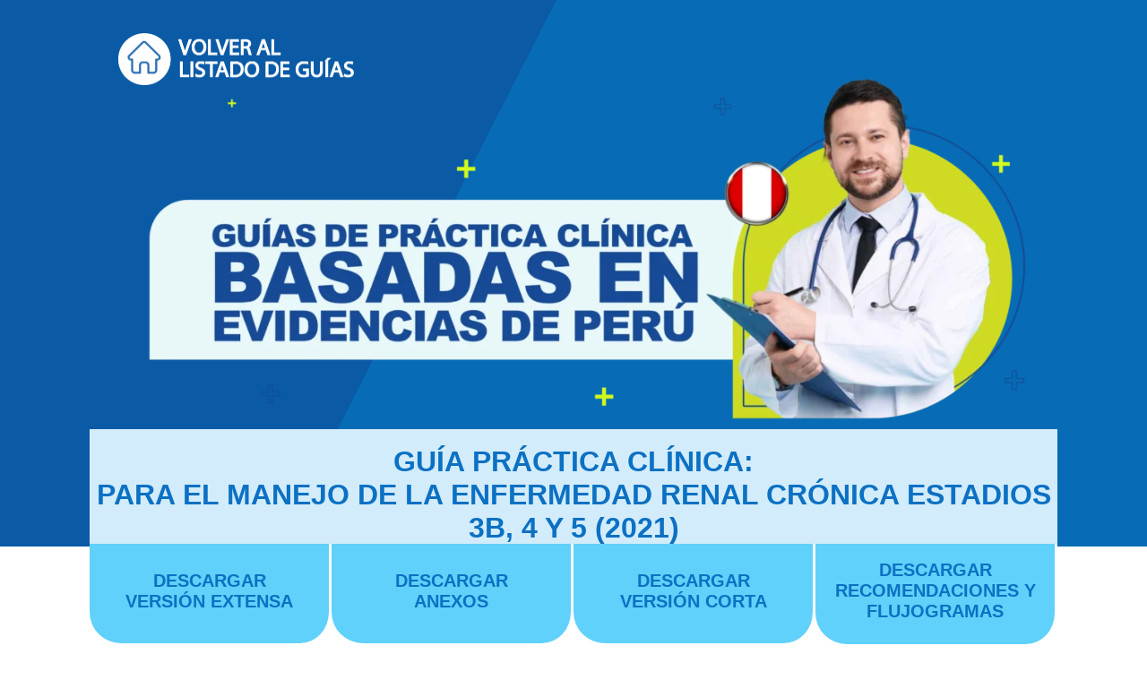

--- FILE ---
content_type: text/html; charset=UTF-8
request_url: https://gpc-peru.com/gpcdialisis
body_size: 37678
content:
<!DOCTYPE html>
<html dir="ltr" lang="es" prefix="og: https://ogp.me/ns#">
<head>
	<meta charset="UTF-8" />
<meta http-equiv="X-UA-Compatible" content="IE=edge">
	<link rel="pingback" href="https://gpc-peru.com/xmlrpc.php" />

	<script type="text/javascript">
		document.documentElement.className = 'js';
	</script>
	
	<title>Guía de práctica clínica para el manejo de la enfermedad renal crónica estadios 3B, 4 y 5 (2021) - GPC</title>
	<style>img:is([sizes="auto" i], [sizes^="auto," i]) { contain-intrinsic-size: 3000px 1500px }</style>
	
		<!-- All in One SEO 4.7.5.1 - aioseo.com -->
		<meta name="description" content="GUÍA PRÁCTICA CLÍNICA:PARA EL MANEJO DE LA ENFERMEDAD RENAL CRÓNICA ESTADIOS 3B, 4 Y 5 (2021) DESCARGARVERSIÓN EXTENSA DESCARGARANEXOS DESCARGARVERSIÓN CORTA DESCARGAR RECOMENDACIONES Y FLUJOGRAMAS vacio vacio Ámbito Esta guía debe ser usada en todos los establecimientos del seguro social del Perú (EsSalud). El ámbito asistencial incluye los servicios o unidades de atención donde se" />
		<meta name="robots" content="max-image-preview:large" />
		<link rel="canonical" href="https://gpc-peru.com/gpcdialisis" />
		<meta name="generator" content="All in One SEO (AIOSEO) 4.7.5.1" />
		<meta property="og:locale" content="es_ES" />
		<meta property="og:site_name" content="GPC -" />
		<meta property="og:type" content="article" />
		<meta property="og:title" content="Guía de práctica clínica para el manejo de la enfermedad renal crónica estadios 3B, 4 y 5 (2021) - GPC" />
		<meta property="og:description" content="GUÍA PRÁCTICA CLÍNICA:PARA EL MANEJO DE LA ENFERMEDAD RENAL CRÓNICA ESTADIOS 3B, 4 Y 5 (2021) DESCARGARVERSIÓN EXTENSA DESCARGARANEXOS DESCARGARVERSIÓN CORTA DESCARGAR RECOMENDACIONES Y FLUJOGRAMAS vacio vacio Ámbito Esta guía debe ser usada en todos los establecimientos del seguro social del Perú (EsSalud). El ámbito asistencial incluye los servicios o unidades de atención donde se" />
		<meta property="og:url" content="https://gpc-peru.com/gpcdialisis" />
		<meta property="og:image" content="https://gpc-peru.com/wp-content/uploads/2021/08/evi-header-layout_Mesa-de-trabajo-1-e1628634689827.png" />
		<meta property="og:image:secure_url" content="https://gpc-peru.com/wp-content/uploads/2021/08/evi-header-layout_Mesa-de-trabajo-1-e1628634689827.png" />
		<meta property="og:image:width" content="646" />
		<meta property="og:image:height" content="660" />
		<meta property="article:published_time" content="2021-10-23T22:36:16+00:00" />
		<meta property="article:modified_time" content="2025-01-24T15:16:11+00:00" />
		<meta property="article:publisher" content="https://www.facebook.com/evisalud" />
		<meta name="twitter:card" content="summary" />
		<meta name="twitter:title" content="Guía de práctica clínica para el manejo de la enfermedad renal crónica estadios 3B, 4 y 5 (2021) - GPC" />
		<meta name="twitter:description" content="GUÍA PRÁCTICA CLÍNICA:PARA EL MANEJO DE LA ENFERMEDAD RENAL CRÓNICA ESTADIOS 3B, 4 Y 5 (2021) DESCARGARVERSIÓN EXTENSA DESCARGARANEXOS DESCARGARVERSIÓN CORTA DESCARGAR RECOMENDACIONES Y FLUJOGRAMAS vacio vacio Ámbito Esta guía debe ser usada en todos los establecimientos del seguro social del Perú (EsSalud). El ámbito asistencial incluye los servicios o unidades de atención donde se" />
		<meta name="twitter:image" content="https://gpc-peru.com/wp-content/uploads/2021/08/evi-header-layout_Mesa-de-trabajo-1-e1628634689827.png" />
		<script type="application/ld+json" class="aioseo-schema">
			{"@context":"https:\/\/schema.org","@graph":[{"@type":"BreadcrumbList","@id":"https:\/\/gpc-peru.com\/gpcdialisis#breadcrumblist","itemListElement":[{"@type":"ListItem","@id":"https:\/\/gpc-peru.com\/#listItem","position":1,"name":"Hogar","item":"https:\/\/gpc-peru.com\/","nextItem":"https:\/\/gpc-peru.com\/gpcdialisis#listItem"},{"@type":"ListItem","@id":"https:\/\/gpc-peru.com\/gpcdialisis#listItem","position":2,"name":"Gu\u00eda de pr\u00e1ctica cl\u00ednica para el manejo de la enfermedad renal cr\u00f3nica estadios 3B, 4 y 5 (2021)","previousItem":"https:\/\/gpc-peru.com\/#listItem"}]},{"@type":"Organization","@id":"https:\/\/gpc-peru.com\/#organization","name":"GPC-PER\u00da","url":"https:\/\/gpc-peru.com\/","telephone":"+51950876703","logo":{"@type":"ImageObject","url":"https:\/\/gpc-peru.com\/wp-content\/uploads\/2021\/09\/Logo-Evisalud.png","@id":"https:\/\/gpc-peru.com\/gpcdialisis\/#organizationLogo","width":500,"height":150},"image":{"@id":"https:\/\/gpc-peru.com\/gpcdialisis\/#organizationLogo"},"sameAs":["https:\/\/www.facebook.com\/evisalud","https:\/\/www.instagram.com\/evisaludcursos\/","https:\/\/www.youtube.com\/user\/AthosAlvaro"]},{"@type":"WebPage","@id":"https:\/\/gpc-peru.com\/gpcdialisis#webpage","url":"https:\/\/gpc-peru.com\/gpcdialisis","name":"Gu\u00eda de pr\u00e1ctica cl\u00ednica para el manejo de la enfermedad renal cr\u00f3nica estadios 3B, 4 y 5 (2021) - GPC","description":"GU\u00cdA PR\u00c1CTICA CL\u00cdNICA:PARA EL MANEJO DE LA ENFERMEDAD RENAL CR\u00d3NICA ESTADIOS 3B, 4 Y 5 (2021) DESCARGARVERSI\u00d3N EXTENSA DESCARGARANEXOS DESCARGARVERSI\u00d3N CORTA DESCARGAR RECOMENDACIONES Y FLUJOGRAMAS vacio vacio \u00c1mbito Esta gu\u00eda debe ser usada en todos los establecimientos del seguro social del Per\u00fa (EsSalud). El \u00e1mbito asistencial incluye los servicios o unidades de atenci\u00f3n donde se","inLanguage":"es-ES","isPartOf":{"@id":"https:\/\/gpc-peru.com\/#website"},"breadcrumb":{"@id":"https:\/\/gpc-peru.com\/gpcdialisis#breadcrumblist"},"datePublished":"2021-10-23T17:36:16-05:00","dateModified":"2025-01-24T10:16:11-05:00"},{"@type":"WebSite","@id":"https:\/\/gpc-peru.com\/#website","url":"https:\/\/gpc-peru.com\/","name":"GPC","inLanguage":"es-ES","publisher":{"@id":"https:\/\/gpc-peru.com\/#organization"}}]}
		</script>
		<!-- All in One SEO -->

<script type="text/javascript">
			let jqueryParams=[],jQuery=function(r){return jqueryParams=[...jqueryParams,r],jQuery},$=function(r){return jqueryParams=[...jqueryParams,r],$};window.jQuery=jQuery,window.$=jQuery;let customHeadScripts=!1;jQuery.fn=jQuery.prototype={},$.fn=jQuery.prototype={},jQuery.noConflict=function(r){if(window.jQuery)return jQuery=window.jQuery,$=window.jQuery,customHeadScripts=!0,jQuery.noConflict},jQuery.ready=function(r){jqueryParams=[...jqueryParams,r]},$.ready=function(r){jqueryParams=[...jqueryParams,r]},jQuery.load=function(r){jqueryParams=[...jqueryParams,r]},$.load=function(r){jqueryParams=[...jqueryParams,r]},jQuery.fn.ready=function(r){jqueryParams=[...jqueryParams,r]},$.fn.ready=function(r){jqueryParams=[...jqueryParams,r]};</script><link rel='dns-prefetch' href='//stats.wp.com' />
<link rel="alternate" type="application/rss+xml" title="GPC &raquo; Feed" href="https://gpc-peru.com/feed" />
<link rel="alternate" type="application/rss+xml" title="GPC &raquo; Feed de los comentarios" href="https://gpc-peru.com/comments/feed" />
<meta content="Evisalud v.1.4.1628693332" name="generator"/><link rel='stylesheet' id='mediaelement-css' href='https://gpc-peru.com/wp-includes/js/mediaelement/mediaelementplayer-legacy.min.css?ver=4.2.17' type='text/css' media='all' />
<link rel='stylesheet' id='wp-mediaelement-css' href='https://gpc-peru.com/wp-includes/js/mediaelement/wp-mediaelement.min.css?ver=6.7.1' type='text/css' media='all' />
<style id='jetpack-sharing-buttons-style-inline-css' type='text/css'>
.jetpack-sharing-buttons__services-list{display:flex;flex-direction:row;flex-wrap:wrap;gap:0;list-style-type:none;margin:5px;padding:0}.jetpack-sharing-buttons__services-list.has-small-icon-size{font-size:12px}.jetpack-sharing-buttons__services-list.has-normal-icon-size{font-size:16px}.jetpack-sharing-buttons__services-list.has-large-icon-size{font-size:24px}.jetpack-sharing-buttons__services-list.has-huge-icon-size{font-size:36px}@media print{.jetpack-sharing-buttons__services-list{display:none!important}}.editor-styles-wrapper .wp-block-jetpack-sharing-buttons{gap:0;padding-inline-start:0}ul.jetpack-sharing-buttons__services-list.has-background{padding:1.25em 2.375em}
</style>
<style id='classic-theme-styles-inline-css' type='text/css'>
/*! This file is auto-generated */
.wp-block-button__link{color:#fff;background-color:#32373c;border-radius:9999px;box-shadow:none;text-decoration:none;padding:calc(.667em + 2px) calc(1.333em + 2px);font-size:1.125em}.wp-block-file__button{background:#32373c;color:#fff;text-decoration:none}
</style>
<style id='global-styles-inline-css' type='text/css'>
:root{--wp--preset--aspect-ratio--square: 1;--wp--preset--aspect-ratio--4-3: 4/3;--wp--preset--aspect-ratio--3-4: 3/4;--wp--preset--aspect-ratio--3-2: 3/2;--wp--preset--aspect-ratio--2-3: 2/3;--wp--preset--aspect-ratio--16-9: 16/9;--wp--preset--aspect-ratio--9-16: 9/16;--wp--preset--color--black: #000000;--wp--preset--color--cyan-bluish-gray: #abb8c3;--wp--preset--color--white: #ffffff;--wp--preset--color--pale-pink: #f78da7;--wp--preset--color--vivid-red: #cf2e2e;--wp--preset--color--luminous-vivid-orange: #ff6900;--wp--preset--color--luminous-vivid-amber: #fcb900;--wp--preset--color--light-green-cyan: #7bdcb5;--wp--preset--color--vivid-green-cyan: #00d084;--wp--preset--color--pale-cyan-blue: #8ed1fc;--wp--preset--color--vivid-cyan-blue: #0693e3;--wp--preset--color--vivid-purple: #9b51e0;--wp--preset--gradient--vivid-cyan-blue-to-vivid-purple: linear-gradient(135deg,rgba(6,147,227,1) 0%,rgb(155,81,224) 100%);--wp--preset--gradient--light-green-cyan-to-vivid-green-cyan: linear-gradient(135deg,rgb(122,220,180) 0%,rgb(0,208,130) 100%);--wp--preset--gradient--luminous-vivid-amber-to-luminous-vivid-orange: linear-gradient(135deg,rgba(252,185,0,1) 0%,rgba(255,105,0,1) 100%);--wp--preset--gradient--luminous-vivid-orange-to-vivid-red: linear-gradient(135deg,rgba(255,105,0,1) 0%,rgb(207,46,46) 100%);--wp--preset--gradient--very-light-gray-to-cyan-bluish-gray: linear-gradient(135deg,rgb(238,238,238) 0%,rgb(169,184,195) 100%);--wp--preset--gradient--cool-to-warm-spectrum: linear-gradient(135deg,rgb(74,234,220) 0%,rgb(151,120,209) 20%,rgb(207,42,186) 40%,rgb(238,44,130) 60%,rgb(251,105,98) 80%,rgb(254,248,76) 100%);--wp--preset--gradient--blush-light-purple: linear-gradient(135deg,rgb(255,206,236) 0%,rgb(152,150,240) 100%);--wp--preset--gradient--blush-bordeaux: linear-gradient(135deg,rgb(254,205,165) 0%,rgb(254,45,45) 50%,rgb(107,0,62) 100%);--wp--preset--gradient--luminous-dusk: linear-gradient(135deg,rgb(255,203,112) 0%,rgb(199,81,192) 50%,rgb(65,88,208) 100%);--wp--preset--gradient--pale-ocean: linear-gradient(135deg,rgb(255,245,203) 0%,rgb(182,227,212) 50%,rgb(51,167,181) 100%);--wp--preset--gradient--electric-grass: linear-gradient(135deg,rgb(202,248,128) 0%,rgb(113,206,126) 100%);--wp--preset--gradient--midnight: linear-gradient(135deg,rgb(2,3,129) 0%,rgb(40,116,252) 100%);--wp--preset--font-size--small: 13px;--wp--preset--font-size--medium: 20px;--wp--preset--font-size--large: 36px;--wp--preset--font-size--x-large: 42px;--wp--preset--spacing--20: 0.44rem;--wp--preset--spacing--30: 0.67rem;--wp--preset--spacing--40: 1rem;--wp--preset--spacing--50: 1.5rem;--wp--preset--spacing--60: 2.25rem;--wp--preset--spacing--70: 3.38rem;--wp--preset--spacing--80: 5.06rem;--wp--preset--shadow--natural: 6px 6px 9px rgba(0, 0, 0, 0.2);--wp--preset--shadow--deep: 12px 12px 50px rgba(0, 0, 0, 0.4);--wp--preset--shadow--sharp: 6px 6px 0px rgba(0, 0, 0, 0.2);--wp--preset--shadow--outlined: 6px 6px 0px -3px rgba(255, 255, 255, 1), 6px 6px rgba(0, 0, 0, 1);--wp--preset--shadow--crisp: 6px 6px 0px rgba(0, 0, 0, 1);}:where(.is-layout-flex){gap: 0.5em;}:where(.is-layout-grid){gap: 0.5em;}body .is-layout-flex{display: flex;}.is-layout-flex{flex-wrap: wrap;align-items: center;}.is-layout-flex > :is(*, div){margin: 0;}body .is-layout-grid{display: grid;}.is-layout-grid > :is(*, div){margin: 0;}:where(.wp-block-columns.is-layout-flex){gap: 2em;}:where(.wp-block-columns.is-layout-grid){gap: 2em;}:where(.wp-block-post-template.is-layout-flex){gap: 1.25em;}:where(.wp-block-post-template.is-layout-grid){gap: 1.25em;}.has-black-color{color: var(--wp--preset--color--black) !important;}.has-cyan-bluish-gray-color{color: var(--wp--preset--color--cyan-bluish-gray) !important;}.has-white-color{color: var(--wp--preset--color--white) !important;}.has-pale-pink-color{color: var(--wp--preset--color--pale-pink) !important;}.has-vivid-red-color{color: var(--wp--preset--color--vivid-red) !important;}.has-luminous-vivid-orange-color{color: var(--wp--preset--color--luminous-vivid-orange) !important;}.has-luminous-vivid-amber-color{color: var(--wp--preset--color--luminous-vivid-amber) !important;}.has-light-green-cyan-color{color: var(--wp--preset--color--light-green-cyan) !important;}.has-vivid-green-cyan-color{color: var(--wp--preset--color--vivid-green-cyan) !important;}.has-pale-cyan-blue-color{color: var(--wp--preset--color--pale-cyan-blue) !important;}.has-vivid-cyan-blue-color{color: var(--wp--preset--color--vivid-cyan-blue) !important;}.has-vivid-purple-color{color: var(--wp--preset--color--vivid-purple) !important;}.has-black-background-color{background-color: var(--wp--preset--color--black) !important;}.has-cyan-bluish-gray-background-color{background-color: var(--wp--preset--color--cyan-bluish-gray) !important;}.has-white-background-color{background-color: var(--wp--preset--color--white) !important;}.has-pale-pink-background-color{background-color: var(--wp--preset--color--pale-pink) !important;}.has-vivid-red-background-color{background-color: var(--wp--preset--color--vivid-red) !important;}.has-luminous-vivid-orange-background-color{background-color: var(--wp--preset--color--luminous-vivid-orange) !important;}.has-luminous-vivid-amber-background-color{background-color: var(--wp--preset--color--luminous-vivid-amber) !important;}.has-light-green-cyan-background-color{background-color: var(--wp--preset--color--light-green-cyan) !important;}.has-vivid-green-cyan-background-color{background-color: var(--wp--preset--color--vivid-green-cyan) !important;}.has-pale-cyan-blue-background-color{background-color: var(--wp--preset--color--pale-cyan-blue) !important;}.has-vivid-cyan-blue-background-color{background-color: var(--wp--preset--color--vivid-cyan-blue) !important;}.has-vivid-purple-background-color{background-color: var(--wp--preset--color--vivid-purple) !important;}.has-black-border-color{border-color: var(--wp--preset--color--black) !important;}.has-cyan-bluish-gray-border-color{border-color: var(--wp--preset--color--cyan-bluish-gray) !important;}.has-white-border-color{border-color: var(--wp--preset--color--white) !important;}.has-pale-pink-border-color{border-color: var(--wp--preset--color--pale-pink) !important;}.has-vivid-red-border-color{border-color: var(--wp--preset--color--vivid-red) !important;}.has-luminous-vivid-orange-border-color{border-color: var(--wp--preset--color--luminous-vivid-orange) !important;}.has-luminous-vivid-amber-border-color{border-color: var(--wp--preset--color--luminous-vivid-amber) !important;}.has-light-green-cyan-border-color{border-color: var(--wp--preset--color--light-green-cyan) !important;}.has-vivid-green-cyan-border-color{border-color: var(--wp--preset--color--vivid-green-cyan) !important;}.has-pale-cyan-blue-border-color{border-color: var(--wp--preset--color--pale-cyan-blue) !important;}.has-vivid-cyan-blue-border-color{border-color: var(--wp--preset--color--vivid-cyan-blue) !important;}.has-vivid-purple-border-color{border-color: var(--wp--preset--color--vivid-purple) !important;}.has-vivid-cyan-blue-to-vivid-purple-gradient-background{background: var(--wp--preset--gradient--vivid-cyan-blue-to-vivid-purple) !important;}.has-light-green-cyan-to-vivid-green-cyan-gradient-background{background: var(--wp--preset--gradient--light-green-cyan-to-vivid-green-cyan) !important;}.has-luminous-vivid-amber-to-luminous-vivid-orange-gradient-background{background: var(--wp--preset--gradient--luminous-vivid-amber-to-luminous-vivid-orange) !important;}.has-luminous-vivid-orange-to-vivid-red-gradient-background{background: var(--wp--preset--gradient--luminous-vivid-orange-to-vivid-red) !important;}.has-very-light-gray-to-cyan-bluish-gray-gradient-background{background: var(--wp--preset--gradient--very-light-gray-to-cyan-bluish-gray) !important;}.has-cool-to-warm-spectrum-gradient-background{background: var(--wp--preset--gradient--cool-to-warm-spectrum) !important;}.has-blush-light-purple-gradient-background{background: var(--wp--preset--gradient--blush-light-purple) !important;}.has-blush-bordeaux-gradient-background{background: var(--wp--preset--gradient--blush-bordeaux) !important;}.has-luminous-dusk-gradient-background{background: var(--wp--preset--gradient--luminous-dusk) !important;}.has-pale-ocean-gradient-background{background: var(--wp--preset--gradient--pale-ocean) !important;}.has-electric-grass-gradient-background{background: var(--wp--preset--gradient--electric-grass) !important;}.has-midnight-gradient-background{background: var(--wp--preset--gradient--midnight) !important;}.has-small-font-size{font-size: var(--wp--preset--font-size--small) !important;}.has-medium-font-size{font-size: var(--wp--preset--font-size--medium) !important;}.has-large-font-size{font-size: var(--wp--preset--font-size--large) !important;}.has-x-large-font-size{font-size: var(--wp--preset--font-size--x-large) !important;}
:where(.wp-block-post-template.is-layout-flex){gap: 1.25em;}:where(.wp-block-post-template.is-layout-grid){gap: 1.25em;}
:where(.wp-block-columns.is-layout-flex){gap: 2em;}:where(.wp-block-columns.is-layout-grid){gap: 2em;}
:root :where(.wp-block-pullquote){font-size: 1.5em;line-height: 1.6;}
</style>
<link rel='stylesheet' id='popup-maker-site-css' href='//gpc-peru.com/wp-content/uploads/pum/pum-site-styles.css?generated=1745890897&#038;ver=1.20.4' type='text/css' media='all' />
<link rel='stylesheet' id='wpforms-choicesjs-css' href='https://gpc-peru.com/wp-content/plugins/wpforms-lite/assets/css/integrations/divi/choices.min.css?ver=10.2.0' type='text/css' media='all' />
<link rel='stylesheet' id='divi-style-parent-css' href='https://gpc-peru.com/wp-content/themes/Divi/style-static.min.css?ver=4.17.1' type='text/css' media='all' />
<link rel='stylesheet' id='divi-style-pum-css' href='https://gpc-peru.com/wp-content/themes/GPC-CHILD/style.css?ver=1.4.1628693332' type='text/css' media='all' />
<link rel="https://api.w.org/" href="https://gpc-peru.com/wp-json/" /><link rel="alternate" title="JSON" type="application/json" href="https://gpc-peru.com/wp-json/wp/v2/pages/5184" /><link rel="EditURI" type="application/rsd+xml" title="RSD" href="https://gpc-peru.com/xmlrpc.php?rsd" />
<meta name="generator" content="WordPress 6.7.1" />
<link rel='shortlink' href='https://gpc-peru.com/?p=5184' />
<link rel="alternate" title="oEmbed (JSON)" type="application/json+oembed" href="https://gpc-peru.com/wp-json/oembed/1.0/embed?url=https%3A%2F%2Fgpc-peru.com%2Fgpcdialisis" />
<link rel="alternate" title="oEmbed (XML)" type="text/xml+oembed" href="https://gpc-peru.com/wp-json/oembed/1.0/embed?url=https%3A%2F%2Fgpc-peru.com%2Fgpcdialisis&#038;format=xml" />
		<script type="text/javascript">
				(function(c,l,a,r,i,t,y){
					c[a]=c[a]||function(){(c[a].q=c[a].q||[]).push(arguments)};t=l.createElement(r);t.async=1;
					t.src="https://www.clarity.ms/tag/"+i+"?ref=wordpress";y=l.getElementsByTagName(r)[0];y.parentNode.insertBefore(t,y);
				})(window, document, "clarity", "script", "og3yowr8yd");
		</script>
			<style>img#wpstats{display:none}</style>
		<script>
jQuery(function($){
  $('.et_pb_toggle_title').click(function(){
    var $toggle = $(this).closest('.et_pb_toggle');
    if (!$toggle.hasClass('et_pb_accordion_toggling')) {
      var $accordion = $toggle.closest('.et_pb_accordion');
      if ($toggle.hasClass('et_pb_toggle_open')) {
        $accordion.addClass('et_pb_accordion_toggling');
        $toggle.find('.et_pb_toggle_content').slideToggle(700, function() { 
          $toggle.removeClass('et_pb_toggle_open').addClass('et_pb_toggle_close'); 
					
        });
      }
      setTimeout(function(){ 
        $accordion.removeClass('et_pb_accordion_toggling'); 
      }, 750);
    }
  });
});
</script>

<script type="text/javascript">
jQuery(document).ready(function($) {
jQuery(".et-social-icon a").attr('target', 'blank');
});
</script>






<link rel="icon" href="https://gpc-peru.com/wp-content/uploads/2025/08/cropped-ChatGPT-Image-18-ago-2025-10_02_48-a.m-32x32.png" sizes="32x32" />
<link rel="icon" href="https://gpc-peru.com/wp-content/uploads/2025/08/cropped-ChatGPT-Image-18-ago-2025-10_02_48-a.m-192x192.png" sizes="192x192" />
<link rel="apple-touch-icon" href="https://gpc-peru.com/wp-content/uploads/2025/08/cropped-ChatGPT-Image-18-ago-2025-10_02_48-a.m-180x180.png" />
<meta name="msapplication-TileImage" content="https://gpc-peru.com/wp-content/uploads/2025/08/cropped-ChatGPT-Image-18-ago-2025-10_02_48-a.m-270x270.png" />
<link rel="stylesheet" id="et-core-unified-tb-40-tb-3651-5184-cached-inline-styles" href="https://gpc-peru.com/wp-content/et-cache/5184/et-core-unified-tb-40-tb-3651-5184.min.css?ver=1767750172" /><link rel="stylesheet" id="et-core-unified-5184-cached-inline-styles" href="https://gpc-peru.com/wp-content/et-cache/5184/et-core-unified-5184.min.css?ver=1767750170" /><link rel="stylesheet" id="et-core-unified-tb-40-tb-3651-deferred-5184-cached-inline-styles" href="https://gpc-peru.com/wp-content/et-cache/5184/et-core-unified-tb-40-tb-3651-deferred-5184.min.css?ver=1767750172" /><style id="wpforms-css-vars-root">
				:root {
					--wpforms-field-border-radius: 3px;
--wpforms-field-border-style: solid;
--wpforms-field-border-size: 1px;
--wpforms-field-background-color: #ffffff;
--wpforms-field-border-color: rgba( 0, 0, 0, 0.25 );
--wpforms-field-border-color-spare: rgba( 0, 0, 0, 0.25 );
--wpforms-field-text-color: rgba( 0, 0, 0, 0.7 );
--wpforms-field-menu-color: #ffffff;
--wpforms-label-color: rgba( 0, 0, 0, 0.85 );
--wpforms-label-sublabel-color: rgba( 0, 0, 0, 0.55 );
--wpforms-label-error-color: #d63637;
--wpforms-button-border-radius: 3px;
--wpforms-button-border-style: none;
--wpforms-button-border-size: 1px;
--wpforms-button-background-color: #066aab;
--wpforms-button-border-color: #066aab;
--wpforms-button-text-color: #ffffff;
--wpforms-page-break-color: #066aab;
--wpforms-background-image: none;
--wpforms-background-position: center center;
--wpforms-background-repeat: no-repeat;
--wpforms-background-size: cover;
--wpforms-background-width: 100px;
--wpforms-background-height: 100px;
--wpforms-background-color: rgba( 0, 0, 0, 0 );
--wpforms-background-url: none;
--wpforms-container-padding: 0px;
--wpforms-container-border-style: none;
--wpforms-container-border-width: 1px;
--wpforms-container-border-color: #000000;
--wpforms-container-border-radius: 3px;
--wpforms-field-size-input-height: 43px;
--wpforms-field-size-input-spacing: 15px;
--wpforms-field-size-font-size: 16px;
--wpforms-field-size-line-height: 19px;
--wpforms-field-size-padding-h: 14px;
--wpforms-field-size-checkbox-size: 16px;
--wpforms-field-size-sublabel-spacing: 5px;
--wpforms-field-size-icon-size: 1;
--wpforms-label-size-font-size: 16px;
--wpforms-label-size-line-height: 19px;
--wpforms-label-size-sublabel-font-size: 14px;
--wpforms-label-size-sublabel-line-height: 17px;
--wpforms-button-size-font-size: 17px;
--wpforms-button-size-height: 41px;
--wpforms-button-size-padding-h: 15px;
--wpforms-button-size-margin-top: 10px;
--wpforms-container-shadow-size-box-shadow: none;

				}
			</style></head>
<body class="page-template-default page page-id-5184 et-tb-has-template et-tb-has-header et-tb-header-disabled et-tb-has-footer et_pb_button_helper_class et_cover_background et_pb_gutter osx et_pb_gutters3 et_pb_pagebuilder_layout et_no_sidebar et_divi_theme et-db">
	<div id="page-container">
<div id="et-boc" class="et-boc">
			
		<div id="et-main-area">
	
<div id="main-content">


			
				<article id="post-5184" class="post-5184 page type-page status-publish hentry">

				
					<div class="entry-content">
					<div class="et-l et-l--post">
			<div class="et_builder_inner_content et_pb_gutters3">
		<div class="et_pb_section et_pb_section_0 et_pb_with_background et_section_regular" >
				
				
				
				
				
				
				<div class="et_pb_row et_pb_row_0">
				<div class="et_pb_column et_pb_column_4_4 et_pb_column_0  et_pb_css_mix_blend_mode_passthrough et-last-child">
				
				
				
				
				<div class="et_pb_module et_pb_image et_pb_image_0">
				
				
				
				
				<a href="https://gpc-peru.com/"><span class="et_pb_image_wrap "><img decoding="async" width="1053" height="234" src="https://gpc-peru.com/wp-content/uploads/2021/07/LOG-MENU-CASA-EVI.png" alt="" title="LOG MENU CASA EVI" srcset="https://gpc-peru.com/wp-content/uploads/2021/07/LOG-MENU-CASA-EVI.png 1053w, https://gpc-peru.com/wp-content/uploads/2021/07/LOG-MENU-CASA-EVI-980x218.png 980w, https://gpc-peru.com/wp-content/uploads/2021/07/LOG-MENU-CASA-EVI-480x107.png 480w" sizes="(min-width: 0px) and (max-width: 480px) 480px, (min-width: 481px) and (max-width: 980px) 980px, (min-width: 981px) 1053px, 100vw" class="wp-image-3684" /></span></a>
			</div>
			</div>
				
				
				
				
			</div><div class="et_pb_row et_pb_row_1">
				<div class="et_pb_column et_pb_column_4_4 et_pb_column_1  et_pb_css_mix_blend_mode_passthrough et-last-child">
				
				
				
				
				<div class="et_pb_module et_pb_image et_pb_image_1">
				
				
				
				
				<span class="et_pb_image_wrap "><img decoding="async" width="2017" height="765" src="http://gpc-peru.com/wp-content/uploads/2025/01/Inicio-gpc.webp" alt="" title="Inicio-gpc" srcset="https://gpc-peru.com/wp-content/uploads/2025/01/Inicio-gpc.webp 2017w, https://gpc-peru.com/wp-content/uploads/2025/01/Inicio-gpc-1280x485.webp 1280w, https://gpc-peru.com/wp-content/uploads/2025/01/Inicio-gpc-980x372.webp 980w, https://gpc-peru.com/wp-content/uploads/2025/01/Inicio-gpc-480x182.webp 480w" sizes="(min-width: 0px) and (max-width: 480px) 480px, (min-width: 481px) and (max-width: 980px) 980px, (min-width: 981px) and (max-width: 1280px) 1280px, (min-width: 1281px) 2017px, 100vw" class="wp-image-7431" /></span>
			</div>
			</div>
				
				
				
				
			</div><div class="et_pb_row et_pb_row_2 et_pb_equal_columns et_pb_gutters1">
				<div class="et_pb_column et_pb_column_4_4 et_pb_column_2  et_pb_css_mix_blend_mode_passthrough et-last-child">
				
				
				
				
				<div class="et_pb_module et_pb_text et_pb_text_0  et_pb_text_align_center et_pb_bg_layout_light">
				
				
				
				
				<div class="et_pb_text_inner"><p><strong><span style="font-size: xx-large;">GUÍA PRÁCTICA CLÍNICA:</span></strong><br /><strong><span style="font-size: xx-large;">PARA EL MANEJO DE LA ENFERMEDAD RENAL CRÓNICA ESTADIOS 3B, 4 Y 5 (2021)</span></strong></p></div>
			</div>
			</div>
				
				
				
				
			</div>
				
				
			</div><div class="et_pb_section et_pb_section_1 et_section_regular" >
				
				
				
				
				
				
				<div class="et_pb_row et_pb_row_3 et_pb_equal_columns et_pb_gutters1">
				<div class="et_pb_column et_pb_column_1_4 et_pb_column_3 cuatrocolumnas  et_pb_css_mix_blend_mode_passthrough">
				
				
				
				
				<div class="et_pb_with_border et_pb_module et_pb_text et_pb_text_1 et_clickable  et_pb_text_align_center et_pb_bg_layout_light">
				
				
				
				
				<div class="et_pb_text_inner"><p style="text-align: center;"><strong>DESCARGAR<br />VERSIÓN EXTENSA</strong></p></div>
			</div>
			</div><div class="et_pb_column et_pb_column_1_4 et_pb_column_4 cuatrocolumnas  et_pb_css_mix_blend_mode_passthrough">
				
				
				
				
				<div class="et_pb_with_border et_pb_module et_pb_text et_pb_text_2 et_clickable  et_pb_text_align_center et_pb_bg_layout_light">
				
				
				
				
				<div class="et_pb_text_inner"><p style="text-align: center;"><strong>DESCARGAR<br />ANEXOS</strong></p></div>
			</div>
			</div><div class="et_pb_column et_pb_column_1_4 et_pb_column_5 cuatrocolumnas  et_pb_css_mix_blend_mode_passthrough">
				
				
				
				
				<div class="et_pb_with_border et_pb_module et_pb_text et_pb_text_3 et_clickable  et_pb_text_align_center et_pb_bg_layout_light">
				
				
				
				
				<div class="et_pb_text_inner"><p style="text-align: center;"><strong>DESCARGAR<br />VERSIÓN CORTA</strong></p></div>
			</div>
			</div><div class="et_pb_column et_pb_column_1_4 et_pb_column_6 cuatrocolumnas  et_pb_css_mix_blend_mode_passthrough et-last-child">
				
				
				
				
				<div class="et_pb_with_border et_pb_module et_pb_text et_pb_text_4 et_clickable  et_pb_text_align_center et_pb_bg_layout_light">
				
				
				
				
				<div class="et_pb_text_inner"><p style="text-align: center;"><strong>DESCARGAR RECOMENDACIONES Y FLUJOGRAMAS</strong></p></div>
			</div>
			</div>
				
				
				
				
			</div><div class="et_pb_row et_pb_row_4">
				<div class="et_pb_column et_pb_column_4_4 et_pb_column_7  et_pb_css_mix_blend_mode_passthrough et-last-child">
				
				
				
				
				<div class="et_pb_module et_pb_code et_pb_code_0">
				
				
				
				
				<div class="et_pb_code_inner"><style>.cuatrocolumnas {
display: inline-block; 
max-width :25%;
} </style></div>
			</div>
			</div>
				
				
				
				
			</div>
				
				
			</div><div class="et_pb_section et_pb_section_2 et_section_regular" >
				
				
				
				
				
				
				<div class="et_pb_row et_pb_row_5 et_pb_gutters2.5">
				<div class="et_pb_column et_pb_column_4_4 et_pb_column_8  et_pb_css_mix_blend_mode_passthrough et-last-child">
				
				
				
				
				<div class="et_pb_module et_pb_accordion et_pb_accordion_0 divicon_accordeoncero accordion_1">
				
				
				
				
				<div class="et_pb_toggle et_pb_module et_pb_accordion_item et_pb_accordion_item_0  et_pb_toggle_open">
				
				
				
				
				<h5 class="et_pb_toggle_title">vacio</h5>
				<div class="et_pb_toggle_content clearfix"><p>vacio</p></div>
			</div><div class="et_pb_toggle et_pb_module et_pb_accordion_item et_pb_accordion_item_1  et_pb_toggle_close">
				
				
				
				
				<h5 class="et_pb_toggle_title">Ámbito</h5>
				<div class="et_pb_toggle_content clearfix"><ul>
<li>Esta guía debe ser usada en todos los establecimientos del seguro social del Perú (EsSalud). El ámbito asistencial incluye los servicios o unidades de atención donde se atiendan pacientes con enfermedad renal crónica, en lo que corresponda a cada nivel de atención, de EsSalud</li>
</ul></div>
			</div><div class="et_pb_toggle et_pb_module et_pb_accordion_item et_pb_accordion_item_2  et_pb_toggle_close">
				
				
				
				
				<h5 class="et_pb_toggle_title">Población y alcance</h5>
				<div class="et_pb_toggle_content clearfix"><ul>
<li>Población: Pacientes con enfermedad renal crónica en estadios 3b, 4 y 5 pre diálisis.</li>
<li>Alcance: Manejo de la enfermedad renal crónica estadios 3B, 4 y 5 pre diálisis</li>
</ul></div>
			</div><div class="et_pb_toggle et_pb_module et_pb_accordion_item et_pb_accordion_item_3  et_pb_toggle_close">
				
				
				
				
				<h5 class="et_pb_toggle_title">Autores</h5>
				<div class="et_pb_toggle_content clearfix"><p><span style="color: #000000;"><b>Expertos clínicos:</b></span></p>
<ul>
<li style="text-align: justify;">Bravo Zúñiga, Jessica Ivonne. <span style="color: #0c71c3;">Hospital Nacional Edgardo Rebagliati Martins, EsSalud</span></li>
<li style="text-align: justify;">Chávez Gómez, Jorge Ricardo. <span style="color: #0c71c3;">Hospital Nacional Edgardo Rebagliati Martins, EsSalud</span></li>
<li style="text-align: justify;">Medina Sal y Rosas, Carola. <span style="color: #0c71c3;">Hospital Nacional Edgardo Rebagliati Martins, EsSalud</span></li>
<li style="text-align: justify;">Meneses Liendo, Víctor Hugo. <span style="color: #0c71c3;">Hospital Nacional Edgardo Rebagliati Martins, EsSalud</span></li>
<li style="text-align: justify;">Pereda Vejarano, Carlos Yanar. <span style="color: #0c71c3;">Instituto Nacional de Salud Renal, EsSalud</span></li>
<li style="text-align: justify;">Hinostroza Sayas, Juana Lucía. <span style="color: #0c71c3;">Instituto Nacional de Salud Renal, EsSalud</span></li>
<li style="text-align: justify;">Gonzales Haro, Fernando Mesías. <span style="color: #0c71c3;">Hospital Nacional Alberto Sabogal Sologuren, EsSalud</span></li>
<li style="text-align: justify;">Pérez Arteaga, Luis Edgard. <span style="color: #0c71c3;">Hospital Nacional Guillermo Almenara Irigoyen</span></li>
<li style="text-align: justify;">Loza Munarris, César Antonio. <span style="color: #0c71c3;">Hospital Nacional Cayetano Heredia, MINSA</span></li>
<li style="text-align: justify;">Medina Santander, Boris Eduardo. <span style="color: #0c71c3;">Hospital Nacional Arzobispo Loayza, MINSA</span></li>
<li style="text-align: justify;">Chaud Covarrubias, Rosana Claudia. <span style="color: #0c71c3;">Fondo Intangible Solidario en Salud, FISSAL</span></li>
<li style="text-align: justify;">Hancco Saavedra, Jorge. <span style="color: #0c71c3;">Componente de Prevención y Control de Daños no Transmisibles, DENOT-DGIESP, MINSA</span></li>
</ul>
<p><span style="color: #000000;"> <b>Metodólogos:</b></span></p>
<ul>
<li>Dolores Maldonado, Gandy Kerlin. <span style="color: #0c71c3;">IETSI, EsSalud</span></li>
<li>García Gomero, David Santiago. <span style="color: #0c71c3;">IETSI, EsSalud</span></li>
</ul>
<p><b><span style="color: #000000;">Coordinadores</span>:</b></p>
<ul>
<li>Stefany Salvador Salvador, Instituto de Evaluación de Tecnologías en Salud e Investigación, EsSalud</li>
<li>Lourdes Carrera Acosta, Instituto de Evaluación de Tecnologías en Salud e Investigación, EsSalud</li>
</ul>
<p><a href="https://gpc-peru.com/wp-content/uploads/2021/10/GPC-ERC-3B-a-5-Informacion-complementaria_Autores.pdf" target="_blank" rel="noopener"><span style="text-decoration: underline;">Descargar PDF con más información sobre la filiación y rol de los autores. </span></a></p></div>
			</div><div class="et_pb_toggle et_pb_module et_pb_accordion_item et_pb_accordion_item_4  et_pb_toggle_close">
				
				
				
				
				<h5 class="et_pb_toggle_title">Metodología</h5>
				<div class="et_pb_toggle_content clearfix"><p style="text-align: justify;">En resumen, se aplicó la siguiente metodología:</p>
<ul>
<li style="text-align: justify;"><b style="font-size: 26px;">C</b><b style="font-size: 26px;">onformación del grupo elaborador de la guía (GEG):<br /></b>La Dirección de Guías de Práctica Clínica, Farmacovigilancia y Tecnovigilancia, del Instituto de Evaluación de Tecnologías en Salud e Investigación (IETSI) del Seguro Social del Perú (EsSalud), conformó un grupo elaborador de la guía (GEG), que incluyó médicos especialistas en nefrología y metodólogos.
</li>
<li style="text-align: justify;"><b style="font-size: 26px;">Formulación de preguntas:<br /></b>En concordancia con los objetivos y alcances de esta GPC, el GEG formuló 9 preguntas clínicas, cada una de las cuales pudo tener una o más preguntas PICO (<i style="font-size: 26px;">Population</i><i style="font-size: 26px;">, </i><i style="font-size: 26px;">Intervention</i><i style="font-size: 26px;">, </i><i style="font-size: 26px;">Comparator</i><i style="font-size: 26px;">, </i><i style="font-size: 26px;">Outcome</i><span style="font-size: 26px;">). A su vez, cada pregunta PICO pudo tener uno o más desenlaces (o </span><i style="font-size: 26px;">outcomes</i><span style="font-size: 26px;">) de interés.
<p></span></li>
<li style="text-align: justify;"><b style="font-size: 26px;">Búsqueda y selección de la evidencia: <br /></b>Para cada pregunta PICO, desde diciembre de 2020 a agosto 2021, se buscaron revisiones sistemáticas (RS) publicadas como artículos científicos (mediante búsquedas sistemáticas en PubMed) o realizadas como parte de una GPC previa (mediante una búsqueda sistemática de GPC). Cuando se encontraron RS de calidad aceptable según el instrumento Ameasurement Tool to Assess Systematic Reviews (AMSTAR II)  (9), se escogió una para la toma de decisiones, la cual fue actualizada cuando el GEG lo consideró necesario. Cuando no se encontró ninguna RS de calidad aceptable, se realizó una búsqueda <i style="font-size: 26px;">de </i><i style="font-size: 26px;">novo</i><span style="font-size: 26px;"> de estudios primarios.
<p></span></li>
<li style="text-align: justify;"><b style="font-size: 26px;">Evaluación de la certeza de la evidencia:<br /></b>Para cada desenlace de cada pregunta PICO, se evaluó la certeza de la evidencia siguiendo la metodología de <i style="font-size: 26px;">Grading</i><i style="font-size: 26px;"> of </i><i style="font-size: 26px;">Recommendations</i><span style="font-size: 26px;"> </span><i style="font-size: 26px;">Assessment</i><i style="font-size: 26px;">, </i><i style="font-size: 26px;">Development</i><i style="font-size: 26px;">, and </i><i style="font-size: 26px;">Evaluation</i><span style="font-size: 26px;"> (GRADE) según la cual, la evidencia puede ser de alta, moderada, baja, o muy baja certeza.<br /></span><span style="font-size: 26px;"><br /></span></li>
<li style="text-align: justify;"><b style="font-size: 26px;">Formulación de las recomendaciones: <br /></b>El GEG revisó la evidencia seleccionada para cada pregunta clínica en reuniones periódicas, y formuló recomendaciones fuertes o condicionales usando los marcos Evidence to Decision (EtD) de la metodología GRADE. Para ello, se tuvo en consideración: 1) Beneficios y daños de las opciones, 2) Valores y preferencias de los pacientes, 3) Aceptabilidad por parte de los profesionales de salud, 4) Equidad, 5) Factibilidad de las opciones en los establecimientos de salud de EsSalud, y 6) Uso de recursos. Luego de discutir estos criterios para cada pregunta, el GEG formuló las recomendaciones por consenso o por mayoría simple.
</li>
<li style="text-align: justify;"><b style="font-size: 26px;">Formulación de buenas prácticas clínicas:<br /></b>El GEG formuló buenas prácticas clínicas (BPC), usualmente en base a su experiencia clínica.
</li>
<li style="text-align: justify;"><b style="font-size: 26px;">Revisión por expertos externos:<br /></b>La presente GPC fue revisada en reuniones con profesionales representantes de otras instituciones, tomadores de decisiones, y expertos externos.</li>
</ul>
<ul></ul></div>
			</div><div class="et_pb_toggle et_pb_module et_pb_accordion_item et_pb_accordion_item_5  et_pb_toggle_close">
				
				
				
				
				<h5 class="et_pb_toggle_title">Flujogramas que resumen el contenido de la GPC</h5>
				<div class="et_pb_toggle_content clearfix"><p><strong>Flujograma 1. Flujograma para el manejo multidisciplinario de la enfermedad renal crónica en </strong><br /><strong>estadios 3b a 5</strong></p>
<p><img decoding="async" src="https://gpc-peru.com/wp-content/uploads/2021/10/ERC-E3B45-03.png" /></p>
<p><strong>Flujograma 2. Flujograma para el manejo de la enfermedad renal crónica en estadios 3b, 4 y 5</strong></p>
<p><img decoding="async" src="https://gpc-peru.com/wp-content/uploads/2021/10/ERC-E3B45-04.png" /></p>
<p><strong>Flujograma 3. Flujograma para el manejo de la enfermedad renal crónica en estadio 5</strong></p>
<p><strong><img decoding="async" src="https://gpc-peru.com/wp-content/uploads/2021/10/ERC-E3B45-05.png" /></strong></p>
<p><strong>Flujograma 4. Flujograma para el manejo dialítico de la enfermedad renal crónica en estadio<br />5</strong></p>
<p><strong><img decoding="async" src="https://gpc-peru.com/wp-content/uploads/2021/10/ERC-E3B45-06.png" /></strong></p></div>
			</div>
			</div><div class="et_pb_module et_pb_accordion et_pb_accordion_1 divicon_accordeon accordion_2">
				
				
				
				
				<div class="et_pb_toggle et_pb_module et_pb_accordion_item et_pb_accordion_item_6  et_pb_toggle_open">
				
				
				
				
				<h5 class="et_pb_toggle_title">vacio</h5>
				<div class="et_pb_toggle_content clearfix"><p>vacio</p></div>
			</div><div class="et_pb_toggle et_pb_module et_pb_accordion_item et_pb_accordion_item_7  et_pb_toggle_close">
				
				
				
				
				<h5 class="et_pb_toggle_title">1. Atención multidisciplinaria VS atención estándar</h5>
				<div class="et_pb_toggle_content clearfix"><p><a href="https://gpc-peru.com/wp-content/uploads/2021/10/GPC-ERC-3B-a-5-Pregunta-1.pdf" target="_blank" rel="noopener"><span style="text-decoration: underline;">Descargar PDF con el desarrollo de la pregunta.</span></a></p>
<p style="text-align: justify;"><span style="color: #1a27ba;"><b>Recomendación 1:<br /></b></span>En adultos con ERC en estadios 3b, 4 y 5 pre diálisis, recomendamos brindar un manejo multidisciplinario conformado por profesionales en nefrología, enfermería, nutrición, psicología y trabajo social. <span style="color: #007509;"><b style="font-size: 26px;">(Recomendación fuerte a favor, certeza muy baja de la evidencia)</b></span></p>
<p style="text-align: justify;"><span style="color: #1a27ba;"><b>BPC 1:<br /></b></span>El equipo multidisciplinario será liderado por el nefrólogo. La periodicidad de las consultas de nefrología, enfermería, nutrición, trabajo social y psicología se establecerá según el estadio, para lo cual considerar el siguiente esquema:</p>
<p style="text-align: justify;"><img decoding="async" src="https://gpc-peru.com/wp-content/uploads/2021/10/ERC-E3B45-01.png" /></p>
<p style="text-align: justify;"><span style="color: #1a27ba;"><b>BPC 2:<br /></b></span>El seguimiento farmacoterapéutico, el cual se refiere a la valoración global de los problemas de salud del paciente y el tratamiento que recibe, será parte de la consulta nefrológica. Este seguimiento busca prevenir, identificar y resolver los resultados negativos asociados a la medicación en los pacientes con ERC, o en su contraparte, la optimización de las dosis para la búsqueda de mejores resultados.</p>
<p style="text-align: justify;"><span style="color: #1a27ba;"><b>BPC 3:<br /></b></span>La atención de enfermería se centrará en la planificación de los cuidados del paciente (programación y calendarización de visitas al equipo multidisciplinario), así como en colaborar en la promoción del autocuidado, educación del paciente, verificar la adherencia al tratamiento y valorar el soporte familiar.</p>
<p style="text-align: justify;"><span style="color: #1a27ba;"><b>BPC 4:<br /></b></span>Nutrición se encargará de la valoración del estado nutricional e individualización de la dieta según las necesidades del paciente, en el cual se consideren factores socioculturales, preferencias de alimentación del paciente, hábitos alimentarios, intolerancias alimentarias, habilidades culinarias, comorbilidades, y costo de las opciones dietéticas para los pacientes y sus familias. Además, se coordinará calendarizará el monitoreo del estado nutricional.</p>
<p style="text-align: justify;"><span style="color: #1a27ba;"><b>BPC 5:<br /></b></span>Psicología se encargará de la valoración clínica y el abordaje inicial de manifestaciones psicopatológicas como ansiedad, depresión, ira y frustración, así como definir la necesidad de referencia para un manejo más especializado por psiquiatría.</p>
<p style="text-align: justify;"><span style="color: #1a27ba;"><b>BPC 6:<br /></b></span>La valoración por trabajo social se centrará en evaluar las determinantes sociales de riesgo que influyen en la adherencia al tratamiento de la ERC.</p></div>
			</div><div class="et_pb_toggle et_pb_module et_pb_accordion_item et_pb_accordion_item_8  et_pb_toggle_close">
				
				
				
				
				<h5 class="et_pb_toggle_title">2. Intervenciones educativas y psicosociales</h5>
				<div class="et_pb_toggle_content clearfix"><p><span style="text-decoration: underline;"><a href="https://gpc-peru.com/wp-content/uploads/2021/10/GPC-ERC-3B-a-5-Pregunta-2.pdf" target="_blank" rel="noopener">Descargar PDF con el desarrollo de la pregunta.</a></span></p>
<p style="text-align: justify;"><span style="color: #1a27ba;"><b>Recomendación 1:<br /></b></span>En adultos con ERC en estadios 3b, 4 y 5 pre diálisis, recomendamos brindar intervenciones educativas. <span style="color: #007509;"><b style="font-size: 26px;">(Recomendación fuerte a favor, certeza muy baja de la evidencia)</b></span></p>
<p style="text-align: justify;"><span style="color: #1a27ba;"><b>Recomendación 2:<br /></b></span>En adultos con ERC en estadios 3b, 4 y 5 pre diálisis, recomendamos brindar intervenciones psicosociales. <span style="color: #007509;"><b style="font-size: 26px;">(Recomendación fuerte a favor, certeza muy baja de la evidencia)</b></span></p>
<p style="text-align: justify;"><span style="color: #1a27ba;"><b>BPC 1:<br /></b></span>Las intervenciones educativas deben ser realizadas por el equipo multidisciplinario, iniciar a estadios tempranos de la enfermedad y ser lideradas por el nefrólogo. Se debe considerar los siguientes tópicos:<br />● Conocimientos de la enfermedad: respecto a ERC, función renal, opciones de manejo según la enfermedad actual y el estadio de la misma, medidas de protección renal, y tratamientos futuros en caso de progresión cuando sea pertinente (terapia de reemplazo renal: trasplante, hemodiálisis, creación de acceso vascular).<br />● Autocuidado y automonitoreo: deben implicar la participación activa del paciente y/o del cuidador, según el contexto clínico del paciente, e incluir automonitoreo de parámetros básicos como presión arterial (con una presión objetivo ≤ 130/80 mmHg) y el control frecuente de la glicemia, en pacientes diabéticos (con un objetivo de HbA1c ≤ 7% y glicemia &lt; 140mg/dL).<br />● Dieta y promoción de estilos de vida saludable: deben considerar medidas higiénico-dietéticas, promoción de actividad física, y reducción de hábitos nocivos como el tabaquismo, así como otros factores que empeoren o promuevan la progresión de la enfermedad.</p>
<p style="text-align: justify;"><span style="color: #1a27ba;"><b>BPC 2:<br /></b></span>Las intervenciones psicosociales, deben ser realizadas por psicología, salvo la consejería psicosocial que debe ser realizada por trabajo social. Estas intervenciones incluyen:<br />● Orientar a los pacientes respecto al manejo de ansiedad, depresión, fatiga, resolución de problemas y control del miedo.<br />● Manejo del estrés a través de terapia cognitivo conductual u otras estrategias de afrontamiento y modificación de conductas.<br />● Estrategias de mejora de la autoeficacia y la autoestima, sobre la base del logro progresivo de objetivos.<br />● Técnicas y programas de estimulación para mejorar la función cognitiva.<br />● La consejería psicosocial, que considerará la valoración de la calidad de vida. Asimismo, considerará situaciones en las cuales<br />el paciente requiera de un manejo especializado por parte de un psiquiatra.</p></div>
			</div><div class="et_pb_toggle et_pb_module et_pb_accordion_item et_pb_accordion_item_9  et_pb_toggle_close">
				
				
				
				
				<h5 class="et_pb_toggle_title">3. Manejo nutricional</h5>
				<div class="et_pb_toggle_content clearfix"><p><a href="https://gpc-peru.com/wp-content/uploads/2021/10/GPC-ERC-3B-a-5-Pregunta-3.pdf" target="_blank" rel="noopener"><span style="text-decoration: underline;">Descargar PDF con el desarrollo de la pregunta.</span></a></p>
<p style="text-align: justify;"><span style="color: #1a27ba;"><b>Recomendación 1:<br /></b></span>En adultos con ERC en estadios 3b, 4 y 5 pre diálisis, sin diabetes mellitus, sugerimos ofrecer dieta baja en proteínas (DBP). <span style="color: #007509;"><b style="font-size: 26px;">(Recomendación condicional a favor, certeza muy baja de la evidencia)</b></span></p>
<p style="text-align: justify;"><span style="color: #1a27ba;"><b>Recomendación 2:<br /></b></span>En adultos con ERC en estadios 3b, 4 y 5 pre diálisis, con diabetes mellitus, sugerimos ofrecer dieta baja en proteínas (DBP). <span style="color: #007509;"><b style="font-size: 26px;">(Recomendación condicional a favor, certeza muy baja de la evidencia)</b></span></p>
<p style="text-align: justify;"><span style="color: #1a27ba;"><b>Recomendación 3:<br /></b></span>En adultos con ERC en estadios 3b, 4 y 5 pre diálisis, sin diabetes mellitus, sugerimos no ofrecer dieta muy baja en proteínas (DMBP) para evitar la progresión de ERC. <span style="color: #007509;"><b style="font-size: 26px;">(Recomendación condicional en contra, certeza muy baja de la evidencia)</b></span></p>
<p style="text-align: justify;"><span style="color: #1a27ba;"><b>BPC 1:<br /></b></span>Respecto a las dietas con restricción en la cantidad de proteínas, DBP se refiere a brindar 0.5 a 0.8 g/kg/día y DMBP a brindar &lt; 0.4 g/kg/día. Además, se sugiere utilizar herramientas de soporte para la consejería nutricional la “Guía de intercambio de alimentos”, la “Cartilla para la planificación de comidas saludables” y las “Tablas auxiliares para la formulación y evaluación de regímenes alimentarios” del Ministerio de Salud del Perú, durante la atención nutricional.</p></div>
			</div><div class="et_pb_toggle et_pb_module et_pb_accordion_item et_pb_accordion_item_10  et_pb_toggle_close">
				
				
				
				
				<h5 class="et_pb_toggle_title">4. Prevención de la progresión de ERC</h5>
				<div class="et_pb_toggle_content clearfix"><p><span style="text-decoration: underline;"><a href="https://gpc-peru.com/wp-content/uploads/2021/10/GPC-ERC-3B-a-5-Pregunta-4.pdf" target="_blank" rel="noopener">Descargar PDF con el desarrollo de la pregunta.</a></span></p>
<p style="text-align: justify;"><b style="color: #1a27ba; font-size: 26px;">Recomendación 1:<br /></b><span style="font-size: 26px;">En adultos con ERC en estadios 3b, 4 y 5 pre diálisis, con acidosis metabólica, recomendamos brindar suplementación de álcali oral o dieta alcalina para reducir el riesgo de progresión de la ERC. </span><span style="font-size: 26px; color: #157c07;"><b style="font-size: 26px;">(Recomendación fuerte a favor, certeza muy baja de la evidencia)</b></span></p>
<p style="text-align: justify;"><b style="color: #1a27ba; font-size: 26px;">Recomendación 2:<br /></b><span style="font-size: 26px;">En adultos con ERC en estadios 3b, 4 y 5 pre diálisis, con diabetes mellitus, sugerimos brindar control glicémico según la indicación de Endocrinología, para reducir el riesgo de progresión de la enfermedad. </span><span style="font-size: 26px; color: #157c07;"><b style="font-size: 26px;">(Recomendación condicional a favor, certeza muy baja de la evidencia)</b></span></p>
<p style="text-align: justify;"><b style="color: #1a27ba; font-size: 26px;">Recomendación 3:<br /></b><span style="font-size: 26px;">En adultos con ERC en estadios 3b y 4, sugerimos brindar control lipídico con estatinas para reducir el riesgo de progresión de la ERC y el riesgo de enfermedad cardiovascular. </span><span style="font-size: 26px; color: #157c07;"><b style="font-size: 26px;">(Recomendación condicional a favor, certeza muy baja de la evidencia)</b></span></p>
<p style="text-align: justify;"><b style="color: #1a27ba; font-size: 26px;">Recomendación 4:<br /></b><span style="font-size: 26px;">En adultos con ERC en estadios 3b, 4 y 5 pre diálisis, con hipertensión arterial, recomendamos brindar terapia intensiva para el control de la presión arterial (PAS ≤ 130 mmHg, PAD ≤ 80 mmHg), especialmente para reducir mortalidad considerando una evaluación individualizada del riesgo de eventos adversos (hipotensión, síncope, caídas), especialmente en adultos mayores. </span><span style="font-size: 26px; color: #157c07;"><b style="font-size: 26px;">(Recomendación fuerte a favor, certeza muy baja de la evidencia)</b></span></p>
<p style="text-align: justify;"><span style="color: #1a27ba;"><b>BPC 1:<br /></b></span>El objetivo de la prevención de progresión es retardar el deterioro de la tasa de filtración a una disminución menor a 5ml/min/1.73m2 por año, y retardar la aparición de complicaciones asociadas a la pérdida de función renal. Un paciente con una pérdida mayor será considerado como un progresor rápido. Para la valoración de la progresión, se debe considerar la tasa de filtración glomerular y el ratio albúmina creatinina. En los pacientes en estadio 5 pre diálisis, es decir, con una tasa de filtración glomerular menor a 15ml/min/1.73m2 , pero que aún no se hallan en diálisis, el objetivo se centrará en retardar la aparición de síntomas o complicaciones que conlleven a la necesidad de terapia de reemplazo renal. </p>
<p style="text-align: justify;"><span style="color: #1a27ba;"><b>BPC 2:<br /></b></span>Se aconseja una dosis de bicarbonato en solución oral de 0.5 a 1 mEq/kg por día, con una monitorización clínica y laboratorial adecuada, según la valoración médica.</p>
<p style="text-align: justify;"><span style="color: #1a27ba;"><b>BPC 3:<br /></b></span>En los pacientes con diabetes y ERC, se aconseja una valoración frecuente por Endocrinología, especialmente en el contexto de la necesidad de uso de insulinas.</p>
<p style="text-align: justify;"><span style="color: #1a27ba;"><b>BPC 4:<br /></b></span>En adultos con ERC en estadio 5, la indicación de estatinas podría estar centrada en la reducción del riesgo cardiovascular.</p>
<p style="text-align: justify;"><span style="color: #1a27ba;"><b>BPC 5:<br /></b></span>En los pacientes con ERC en estadios 3b, 4 y 5, es aconsejable la valoración anual con un panel de lípidos que incluya colesterol total, colesterol unido a lipoproteínas de baja densidad (colesterol LDL), colesterol unido a lipoproteínas de alta densidad (colesterol HDL) y triglicéridos. De manera referencial se pueden considerar los siguientes valores como rangos de normalidad: <br />• Colesterol total&lt;240mg/dL<br />• Colesterol LDL&lt;130mg/dL<br />• Colesterol HDL&gt;40mg/dL<br />• Triglicéridos&lt;200mg/dL</p>
<p style="text-align: justify;"><span style="color: #1a27ba;"><b>BPC 6:<br /></b></span>Para la terapia intensiva para el control de la presión arterial es aconsejable el uso de antihipertensivos tipo IECA o ARA-II como primera elección, con una valoración individualizada del paciente y su riesgo de eventos adversos.</p>
<p style="text-align: justify;"><span style="color: #1a27ba;"><b>BPC 7:<br /></b></span>No se sugiere la combinación de IECA y ARA-II por el riesgo de hiperkalemia. Considerar que una tasa de filtración glomerular menor a 30ml/min/1.73m2 incrementa el riesgo de hiperkalemia.</p>
<p style="text-align: justify;"><span style="color: #1a27ba;"><b>BPC 8:<br /></b></span>Es aconsejable optimizar el estado nutricional, el cese del tabaquismo, el consumo de fibra dietética y el control del sodio, y el potasio dietético para reducir el riesgo de progresión de la ERC. </p>
<p style="text-align: justify;"><span style="color: #1a27ba;"><b>BPC 9:<br /></b></span>En el contexto de la polifarmacia, en pacientes con ERC en estadios 3b, 4 y 5, verificar la adherencia al tratamiento farmacológico y los eventos adversos de modo estrecho.</p></div>
			</div><div class="et_pb_toggle et_pb_module et_pb_accordion_item et_pb_accordion_item_11  et_pb_toggle_close">
				
				
				
				
				<h5 class="et_pb_toggle_title">5. Manejo de comorbilidades (hiperuricemia, anemia, trastornos minerales óseos)</h5>
				<div class="et_pb_toggle_content clearfix"><p><span style="text-decoration: underline;"><a href="https://gpc-peru.com/wp-content/uploads/2021/10/GPC-ERC-3B-a-5-Pregunta-5.pdf" target="_blank" rel="noopener">Descargar PDF con el desarrollo de la pregunta.</a></span></p>
<p style="text-align: justify;"><b style="color: #1a27ba; font-size: 26px;">Recomendación 1:<br /></b><span style="font-size: 26px;">En adultos con ERC en estadios 3b, 4 con niveles muy altos de ácido úrico (&gt;9 mg/dL), sugerimos brindar un tratamiento hipouricemiante con alopurinol, considerando una valoración individualizada de la función renal y los eventos adversos. </span><span style="font-size: 26px; color: #157c07;"><b style="font-size: 26px;">(Recomendación condicional a favor, certeza muy baja de la evidencia)</b></span></p>
<p style="text-align: justify;"><span style="color: #1a27ba;"><b>BPC 1:<br /></b></span></p>
<p>En adultos con ERC en estadio 5 pre diálisis, no es aconsejable brindar tratamiento hipouricemiante por la pérdida de la función renal y la reducción de la posibilidad de excretar ácido úrico por efecto del alopurinol.</p>
<p style="text-align: justify;"><span style="color: #1a27ba;"><b>BPC 2:<br /></b></span>El tratamiento con alopurinol debe considerar una dosis inicial menor a 100 mg al día para reducir el riesgo de síndrome de hipersensibilidad a alopurinol. Es aconsejable no exceder una dosis inicial de 1.5 mg de alopurinol por ml/minuto de TFG.</p>
<p style="text-align: justify;"><span style="color: #1a27ba;"><b>BPC 3:<br /></b></span>El manejo de la anemia y de los trastornos minerales óseos en ERC debe llevarse a cabo de manera individualizada y según las guías institucionales de EsSalud.</p>
<ul></ul></div>
			</div><div class="et_pb_toggle et_pb_module et_pb_accordion_item et_pb_accordion_item_12  et_pb_toggle_close">
				
				
				
				
				<h5 class="et_pb_toggle_title">6. Manejo conservador en adultos con ERC en estadio 5</h5>
				<div class="et_pb_toggle_content clearfix"><p><span style="text-decoration: underline;"><a href="https://gpc-peru.com/wp-content/uploads/2021/10/GPC-ERC-3B-a-5-Pregunta-6.pdf" target="_blank" rel="noopener">Descargar PDF con el desarrollo de la pregunta.</a></span></p>
<p style="text-align: justify;"><b style="color: #1a27ba; font-size: 26px;">Recomendación 1:<br /></b><span style="font-size: 26px;">En adultos con ERC en estadio 5 pre diálisis sugerimos realizar un manejo conservador, especialmente en pacientes mayores de 75 años y con múltiples comorbilidades, priorizando las preferencias de los pacientes y/o cuidadores, y teniendo en cuenta la necesidad de formular una decisión compartida. </span><span style="font-size: 26px; color: #157c07;"><b style="font-size: 26px;">(Recomendación condicional a favor, certeza muy baja de la evidencia)</b></span><span><b></b></span></p>
<ul></ul>
<p style="text-align: justify;"><span style="color: #1a27ba;"><b>BPC 1:<br /></b></span>El manejo conservador implica un seguimiento multidisciplinario para el mantenimiento de la calidad de vida, control de síntomas, manejo del equilibrio hidroelectrolítico, anemia, comorbilidades y problemas de salud intercurrentes; además de la posibilidad de implementación de cuidados al final de la vida cuando sea apropiado.</p></div>
			</div><div class="et_pb_toggle et_pb_module et_pb_accordion_item et_pb_accordion_item_13  et_pb_toggle_close">
				
				
				
				
				<h5 class="et_pb_toggle_title">7. Manejo paliativo en adulto con ERC estadio 5, requiere diálisis, manejo conservador y expectativa de vida menor a 6 meses</h5>
				<div class="et_pb_toggle_content clearfix"><p><span style="text-decoration: underline;"><a href="https://gpc-peru.com/wp-content/uploads/2021/10/GPC-ERC-3B-a-5-Pregunta-7.pdf" target="_blank" rel="noopener">Descargar PDF con el desarrollo de la pregunta.</a></span></p>
<p style="text-align: justify;"><b style="color: #1a27ba; font-size: 26px;">Recomendación 1:<br /></b><span style="font-size: 26px;">En adultos con ERC en estadio 5 que requieren diálisis, en manejo conservador y con expectativa de vida menor a 6 meses, sugerimos un manejo paliativo que involucre mínimamente el manejo de síntomas, apoyo psicosocial y educación constante; considerando la participación de un médico con conocimientos en cuidados paliativos y un terapista físico u ocupacional, y teniendo en cuenta la necesidad de formular una decisión compartida. </span><span style="font-size: 26px; color: #157c07;"><b style="font-size: 26px;">(Recomendación condicional a favor, certeza muy baja de la evidencia)</b></span></p>
<p style="text-align: justify;"><span style="color: #1a27ba;"><b>BPC 2:<br /></b></span>El manejo del duelo y el apoyo espiritual deben considerar las creencias religiosas y espirituales del paciente y sus cuidadores. </p>
<p style="text-align: justify;"><span style="color: #1a27ba;"><b>BPC 3:<br /></b></span>El manejo paliativo incluirá el abordaje de síntomas, principalmente: dolor, disnea, ansiedad/insomnio, delirio, náuseas y vómitos, prurito. <br />El manejo de los síntomas se describe a continuación:</p>
<p style="text-align: justify;"><img decoding="async" src="https://gpc-peru.com/wp-content/uploads/2021/10/ERC-E3B45-02.png" /></p>
<p style="text-align: justify;"><span style="color: #1a27ba;"><b>BPC 4:<br /></b></span>En adultos con ERC en estadios 3b, 4 y 5 pre diálisis, considerar dentro de las intervenciones educativas y psicosociales realizar un “plan de cuidados avanzados para el fin de la vida” donde luego de una educación adecuada, se discutan y clarifiquen las opciones terapéuticas disponibles en el contexto de la progresión inminente de la enfermedad y el fin de la vida. </p></div>
			</div><div class="et_pb_toggle et_pb_module et_pb_accordion_item et_pb_accordion_item_14  et_pb_toggle_close">
				
				
				
				
				<h5 class="et_pb_toggle_title">8. Plan de inmunizaciones</h5>
				<div class="et_pb_toggle_content clearfix"><p><span style="text-decoration: underline;"><a href="https://gpc-peru.com/wp-content/uploads/2021/10/GPC-ERC-3B-a-5-Pregunta-8.pdf" target="_blank" rel="noopener">Descargar PDF con el desarrollo de la pregunta.</a></span></p>
<p style="text-align: justify;"><b style="color: #1a27ba; font-size: 26px;">Recomendación 1:</b></p>
<p style="text-align: justify;"><span style="font-size: 26px;">En adultos con ERC en estadios 3b, 4 y 5 pre diálisis, recomendamos brindar la vacunación contra la influenza. </span><span style="font-size: 26px; color: #157c07;"><b style="font-size: 26px;">(Recomendación fuerte a favor, certeza muy baja de la evidencia)</b></span></p>
<p style="text-align: justify;"><b style="color: #1a27ba; font-size: 26px;">Recomendación 2:</b></p>
<p style="text-align: justify;"><span style="font-size: 26px;">En adultos con ERC en estadios 3b, 4 y 5 pre diálisis, recomendamos brindar la vacunación contra la Hepatitis B. </span><span style="font-size: 26px; color: #157c07;"><b style="font-size: 26px;">(Recomendación fuerte a favor, certeza muy baja de la evidencia)</b></span></p>
<p style="text-align: justify;"><span style="color: #1a27ba;"><b>BPC 1:<br /></b></span>La frecuencia de administración de la vacuna contra la Influenza debe ser anual a menos que se presenten contraindicaciones.</p>
<p style="text-align: justify;"><span style="color: #1a27ba;"><b>BPC 2:<br /></b></span>La vacunación contra la Influenza también debe ser brindada a las personas con las que el paciente tenga contacto continuo, así como el personal de salud que los atiende, de manera anual.</p>
<p style="text-align: justify;"><span style="color: #1a27ba;"><b>BPC 3:<br /></b></span>La respuesta serológica a la vacunación contra Hepatitis B se medirá por la presencia de anticuerpos anti-HBs, considerándose protectores los niveles mayores a 10 mUI/ml. En los casos en los cuales no se alcance dicho objetivo, se podría considerar una dosis de refuerzo.</p>
<p style="text-align: justify;"><span style="color: #1a27ba;"><b>BPC 4:<br /></b></span>En adultos con ERC en estadios 3b, 4 y 5 pre diálisis, es aconsejable brindar la vacunación contra el neumococo, a menos que existan contraindicaciones.</p></div>
			</div><div class="et_pb_toggle et_pb_module et_pb_accordion_item et_pb_accordion_item_15  et_pb_toggle_close">
				
				
				
				
				<h5 class="et_pb_toggle_title">9. Terapia de inicio en adultos con ERC estadio 5 con indicación de TRR</h5>
				<div class="et_pb_toggle_content clearfix"><p><span style="text-decoration: underline;"><a href="https://gpc-peru.com/wp-content/uploads/2021/10/GPC-ERC-3B-a-5-Pregunta-9.pdf" target="_blank" rel="noopener">Descargar PDF con el desarrollo de la pregunta.</a></span></p>
<p style="text-align: justify;"><b style="color: #1a27ba; font-size: 26px;">Recomendación 1:</b></p>
<p style="text-align: justify;"><span style="font-size: 26px;">En adultos con ERC en estadio 5 con indicación de terapia de reemplazo renal, sugerimos indicar diálisis peritoneal de inicio especialmente, en los siguientes casos:<br />● Pacientes jóvenes en los que se requiere priorizar la calidad de vida, función física, o función cognitiva. <br />● Adultos mayores a 65 años para la prevención eventos cardiovasculares por intolerancia a cambios hemodinámicos.<br />Se debe considerar una decisión informada y compartida. </span><span style="font-size: 26px; color: #157c07;"><b style="font-size: 26px;">(Recomendación condicional a favor, certeza muy baja de la evidencia)</b></span></p>
<p style="text-align: justify;"><b style="color: #1a27ba; font-size: 26px;">Recomendación 2:</b></p>
<p style="text-align: justify;"><span style="font-size: 26px;">En adultos con ERC en estadio 5 con indicación de terapia de reemplazo renal (TRR), sugerimos indicar hemodiálisis de inicio, en pacientes que toleren adecuadamente los cambios hemodinámicos, que requieran un tratamiento continuo o intensivo, y que tengan contraindicaciones de diálisis peritoneal; teniendo en cuenta una decisión informada y compartida sobre todas las opciones de TRR. </span><span style="font-size: 26px; color: #157c07;"><b style="font-size: 26px;">(Recomendación condicional a favor, certeza muy baja de la evidencia)</b></span></p>
<p style="text-align: justify;"><span style="color: #1a27ba;"><b>BPC 1:<br /></b></span>En pre diálisis se debe valorar previamente la aplicabilidad de las otras opciones de tratamiento (trasplante renal o manejo conservador). Considerar el inicio de diálisis por debajo de 15 ml/min/1.73m2 de filtración glomerular, siempre y cuando exista una indicación por síntomas de uremia o complicaciones.</p>
<p style="text-align: justify;"><span style="color: #1a27ba;"><b>BPC 2:<br /></b></span>Considerar las contraindicaciones absolutas para el trasplante renal: <br />● Infecciones activas,<br />● malignidad activa,<br />● abuso de sustancias psicoactivas,<br />● insuficiencia renal reversible,<br />● enfermedad psiquiátrica no controlada,<br />● incumplimiento documentado del tratamiento activo y en curso,<br />● esperanza de vida significativamente reducida.<br />En caso de no tener contraindicaciones, el paciente realizará protocolo para ingreso a lista de espera de trasplante renal y recibirá terapia <br />dialítica de soporte hasta la efectivización del trasplante.</p>
<p style="text-align: justify;"><span style="color: #1a27ba;"><b>BPC 3:<br /></b></span>Se contraindica diálisis peritoneal en:<br />● Pacientes con peritoneo inservible o situación Psicosocial que limite la realización del procedimiento<br />● Pacientes que se nieguen a la realización del procedimiento<br />● Imposibilidad de realizar el procedimiento (trastorno físico, mental, falta de apoyo familiar, espacio físico inadecuado)<br />● Contraindicaciones absolutas: enfermedad abdominoperitoneal (resecciones intestinales, diverticulitis, hernias no corregidas o no tratables, abscesos abdominales, enfermedad intestinal isquémica, presencia de prótesis o valvulopatías derivativas)<br />● Contraindicaciones relativas: ostomías, gastroparesia diabética enfermedad renal poliquística, cirugías abdominales múltiples, obesidad mórbida y enfermedad pulmonar grave.</p>
<p style="text-align: justify;"><span style="color: #1a27ba;"><b>BPC 4:<br /></b></span>En los pacientes en los que se indique diálisis peritoneal, se podría indicar IECA o ARA-II para preservar la función renal residual.</p>
<p style="text-align: justify;"><span style="color: #1a27ba;"><b>BPC 5:<br /></b></span>Durante la etapa pre diálisis, en pacientes en los que se considere inminente el inicio de hemodiálisis crónica se debe priorizar la elección y creación del acceso vascular, lo cual, estará a cargo del cirujano vascular. La decisión del acceso vascular debe individualizarse para promover la atención centrada en el paciente mediante un equipo multidisciplinario, teniendo en cuenta la preservación de las venas para un posible acceso futuro y la compatibilidad del acceso elegido con el plan de vida del paciente con ERC.</p>
<p style="text-align: justify;"><span style="color: #1a27ba;"><b>BPC 6:<br /></b></span>Se considera que el primer acceso vascular debe ser una fístula arteriovenosa (AV) o un injerto arteriovenoso, a definir luego de la evaluación individualizada del paciente.</p>
<p style="text-align: justify;"><span style="color: #1a27ba;"><b>BPC 7:<br /></b></span>Para la indicación de una fístula AV se debe considerar la evaluación anatómica que incluye un examen físico y puede incluir un mapeo vascular, usando ultrasonido, para medir las características (diámetro, profundidad) de los vasos disponibles. Las arterias y venas de menos de 2 mm deben someterse a una  evaluación cuidadosa de su viabilidad y calidad antes de crear una fístula AV.</p>
<p style="text-align: justify;"><span style="color: #1a27ba;"><b>BPC 8:<br /></b></span>Se podría considerar un injerto AV cuando no es factible realizar una fístula AV. Se pueden considerar los injertos AV de uso temprano para acelerar la extracción del catéter, ya que esto puede reducir las complicaciones relacionadas con el catéter.</p>
<p style="text-align: justify;"><span style="color: #1a27ba;"><b>BPC 9:<br /></b></span>Cuando algunos pacientes no puedan lograr el acceso AV, es posible que deban manejarse con un catéter venoso central de larga permanencia.</p></div>
			</div><div class="et_pb_toggle et_pb_module et_pb_accordion_item et_pb_accordion_item_16  et_pb_toggle_close">
				
				
				
				
				<h5 class="et_pb_toggle_title">Referencias bibliográficas</h5>
				<div class="et_pb_toggle_content clearfix"><ol>
<li><span> Kidney Disease: Improving Global Outcomes (KDIGO) CKD Work Group. KDIGO 2012 Clinical Practice Guideline for the Evaluation and Management of Chronic Kidney Disease. Kidney Int Suppl 2013; 3:1.</span></li>
<li><span> United States Renal Data System. USRDS 2013 Annual Data Report: Atlas of Chronic Kidney Disease and End-Stage Renal Disease in the United States. National Institutes of Health; National Institute of Diabetes and Digestive and Kidney Diseases, Bethesda, MD 2013.</span></li>
<li><span> Coresh J. Update on the Burden of CKD. J Am Soc Nephrol 2017; 28:1020.</span></li>
<li><span> Francis ER, Kuo CC, Bernabe-Ortiz A, Nessel L, Gilman RH, Checkley W, Miranda JJ, Feldman HI; CRONICAS Cohort Study Group. Burden of chronic kidney disease in resource-limited settings from Peru: a population-based study. </span>BMC Nephrol. 2015 Jul 24;16:114. doi: 10.1186/s12882-015-0104-7. .</li>
<li>Herrera-Añazco Percy, Atamari-Anahui Noé, Flores-Benites Vladimir. Número de nefrólogos, servicios de hemodiálisis y tendencia de la prevalencia de enfermedad renal crónica en el Ministerio de Salud de Perú. Rev. perú. med. exp. salud publica [Internet]. 2019  Ene [citado  2021  Sep  13] ;  36( 1 ): 62-67. Disponible en: <a href="http://www.scielo.org.pe/scielo.php?script=sci_arttext&amp;pid=S1726-46342019000100009&amp;lng=es" target="_blank" rel="noopener">http://www.scielo.org.pe/scielo.php?script=sci_arttext&amp;pid=S1726-46342019000100009&amp;lng=es</a>.  <a href="http://dx.doi.org/10.17843/rpmesp.2019.361.4253" target="_blank" rel="noopener">http://dx.doi.org/10.17843/rpmesp.2019.361.4253</a>.</li>
<li>Herrera-Añazco P, Taype-Rondan A, Lazo-Porras M, Alberto Quintanilla E, Ortiz-Soriano VM, Hernandez AV. <span>Prevalence of chronic kidney disease in Peruvian primary care setting. </span>BMC Nephrol. 2017 Jul 19;18(1):246. doi: 10.1186/s12882-017-0655-x. .</li>
<li>Instituto Nacional de Estadística e Informática (INEI). Estado de la población peruana 2014. Disponible en: <a href="http://www.inei.gob.pe/media/MenuRecursivo/publicaciones_digitales/Est/Lib1157/libro.pdf" target="_blank" rel="noopener">http://www.inei.gob.pe/media/MenuRecursivo/publicaciones_digitales/Est/Lib1157/libro.pdf</a>. .</li>
<li>Carrillo-Larco RM, Bernabé-Ortiz A. Mortalidad por enfermedad renal crónica en el Perú: tendencias nacionales 2003-2015 [Mortality from chronic kidney disease in Peru: national trends 2003-2015]. <span>Rev Peru Med Exp Salud Publica. 2018 Jul-Sep;35(3):409-415. Spanish. doi: 10.17843/rpmesp.2018.353.3633. .</span></li>
<li><span> Brouwers MC, Kho ME, Browman GP, Burgers JS, Cluzeau F, Feder G, et al. AGREE II: advancing guideline development, reporting and evaluation in health care. </span>Canadian Medical Association Journal. 2010;182(18):E839-E42.</li>
<li>Ministerio de Salud. Documento técnico: Metodología para la de documento técnico elaboración guías de practica clínica. <span>Lima, Perú: MINSA; 2015.</span></li>
<li><span> Shea BJ, Reeves BC, Wells G, Thuku M, Hamel C, Moran J, et al. AMSTAR 2: a critical appraisal tool for systematic reviews that include randomised or non-randomised studies of healthcare interventions, or both. Bmj. 2017;358:j4008.</span></li>
<li><span> Higgins JP, Altman DG, Gøtzsche PC, Jüni P, Moher D, Oxman AD, et al. The Cochrane Collaboration’s tool for assessing risk of bias in randomised trials. Bmj. 2011;343:d5928.</span></li>
<li><span> Wells G, Shea B, O’connell D, Peterson J, Welch V, Losos M, et al. The Newcastle-Ottawa Scale (NOS) for assessing the quality of nonrandomised studies in meta-analyses. Ottawa (ON): Ottawa Hospital Research Institute; 2009. Available in March. 2016.</span></li>
<li><span> Whiting PF, Rutjes AW, Westwood ME, Mallett S, Deeks JJ, Reitsma JB, et al. QUADAS-2: a revised tool for the quality assessment of diagnostic accuracy studies. Annals of internal medicine. 2011;155(8):529-36.</span></li>
<li><span> Andrews JC, Schünemann HJ, Oxman AD, Pottie K, Meerpohl JJ, Coello PA, et al. GRADE guidelines: 15. Going from evidence to recommendation—determinants of a recommendation&#8217;s direction and strength. Journal of clinical epidemiology. 2013;66(7):726-35.</span></li>
<li><span> Alonso-Coello P, Schünemann HJ, Moberg J, Brignardello-Petersen R, Akl EA, Davoli M, et al. GRADE Evidence to Decision (EtD) frameworks: a systematic and transparent approach to making well informed healthcare choices. 1: Introduction. bmj. 2016;353:i2016.</span></li>
<li><span> Alonso-Coello P, Oxman AD, Moberg J, Brignardello-Petersen R, Akl EA, Davoli M, et al. GRADE Evidence to Decision (EtD) frameworks: a systematic and transparent approach to making well informed healthcare choices. 2: Clinical practice guidelines. bmj. 2016;353:i2089.</span></li>
<li><span> Andrews J, Guyatt G, Oxman AD, Alderson P, Dahm P, Falck-Ytter Y, et al. GRADE guidelines: 14. Going from evidence to recommendations: the significance and presentation of recommendations. Journal of clinical epidemiology. 2013;66(7):719-25.</span></li>
<li><span> Hsu HT, Chiang YC, Lai YH, Lin LY, Hsieh HF, Chen JL. Effectiveness of Multidisciplinary Care for Chronic Kidney Disease: A Systematic Review. Worldviews Evid Based Nurs. 2021 Feb;18(1):33-41. doi: 10.1111/wvn.12483. Epub 2020 Nov 28. PMID: 33247619.</span></li>
<li><span> Nicoll R, Robertson L, Gemmell E, Sharma P, Black C, Marks A. Models of care for chronic kidney disease: A systematic review. Nephrology (Carlton). 2018 May;23(5):389-396. doi: 10.1111/nep.13198. PMID: 29160599.</span></li>
<li><span> Shi Y, Xiong J, Chen Y, Deng J, Peng H, Zhao J, He J. The effectiveness of multidisciplinary care models for patients with chronic kidney disease: a systematic review and meta-analysis. </span>Int Urol Nephrol. 2018 Feb;50(2):301-312. doi: 10.1007/s11255-017-1679-7. .</li>
<li>Manual de procedimientos del equipo interdisciplinario para la atención integral del paciente con enfermedad renal crónica según estadios. Gerencia Central de Prestaciones de Salud. Centro Nacional de Salud Renal-2016.</li>
<li>Arroyo D, Castro J. Seguimiento farmacoterapéutico en pacientes con insuficiencia renal crónica. <span>Farm Hosp. [Internet]. 2017; 41(2):137-149. Disponível em: </span><a href="http://scielo.isciii.es/scielo.php?script=sci_arttext&amp;pid=S1130-63432017000200137&amp;lng=pt" target="_blank" rel="noopener"><span>http://scielo.isciii.es/scielo.php?script=sci_arttext&amp;pid=S1130-63432017000200137&amp;lng=pt</span></a><span>. .</span></li>
<li><span> Xu H, Mou L, Cai Z. A nurse-coordinated model of care versus usual care for chronic kidney disease: meta-analysis. J Clin Nurs. 2017 Jun;26(11-12):1639-1649. doi: 10.1111/jocn.13533. Epub 2017 Mar 20. PMID: 27549431.</span></li>
<li><span> Pinchera B, DelloIacono D, Lawless CA. Best Practices for Patient Self-Management: Implications for Nurse Educators, Patient Educators, and Program Developers. J Contin Educ Nurs. 2018 Sep 1;49(9):432-440. doi: 10.3928/00220124-20180813-09. .</span></li>
<li><span> Lopez-Vargas PA, Tong A, Howell M, Craig JC. Educational Interventions for Patients With CKD: A Systematic Review. Am J Kidney Dis. 2016 Sep;68(3):353-70. doi: 10.1053/j.ajkd.2016.01.022. .</span></li>
<li><span> Chen YR, Yang Y, Wang SC, Chiu PF, Chou WY, Lin CY, Chang JM, Chen TW, Ferng SH, Lin CL. Effectiveness of multidisciplinary care for chronic kidney disease in Taiwan: a 3-year prospective cohort study. Nephrol Dial Transplant. 2013 Mar;28(3):671-82. doi: 10.1093/ndt/gfs469. .</span></li>
<li><span> Chen SH, Tsai YF, Sun CY, Wu IW, Lee CC, Wu MS. The impact of self-management support on the progression of chronic kidney disease&#8211;a prospective randomized controlled trial. Nephrol Dial Transplant. 2011 Nov;26(11):3560-6. doi: 10.1093/ndt/gfr047.</span></li>
<li><span> Devins GM, Mendelssohn DC, Barré PE, Taub K, Binik YM. Predialysis psychoeducational intervention extends survival in CKD: a 20-year follow-up. Am J Kidney Dis. 2005 Dec;46(6):1088-98. doi: 10.1053/j.ajkd.2005.08.017. .</span></li>
<li><span> Yen M, Huang JJ, Teng HL. Education for patients with chronic kidney disease in Taiwan: a prospective repeated measures study. J Clin Nurs. 2008 Nov;17(21):2927-34. doi: 10.1111/j.1365-2702.2008.02348.x.</span></li>
<li><span> Binik YM, Devins GM, Barre PE, Guttmann RD, Hollomby DJ, Mandin H, Paul LC, Hons RB, Burgess ED. Live and learn: patient education delays the need to initiate renal replacement therapy in end-stage renal disease. J Nerv Ment Dis. 1993 Jun;181(6):371-6. doi: 10.1097/00005053-199306000-00006. PMID: 8501458.</span></li>
<li><span> Machida S, Shibagaki Y, Sakurada T. An inpatient educational program for chronic kidney disease. Clin Exp Nephrol. 2019 Apr;23(4):493-500. doi: 10.1007/s10157-018-1660-5. .</span></li>
<li><span> Romagnani P, Remuzzi G, Glassock R, Levin A, Jager KJ, Tonelli M, et al. Chronic kidney disease. Nature reviews Disease primers. 2017;3:17088.</span></li>
<li><span> Yan B, Su X, Xu B, Qiao X, Wang L. Effect of diet protein restriction on progression of chronic kidney disease: A systematic review and meta-analysis. PLoS One. 2018;13(11):e0206134.</span></li>
<li><span> Kidney Disease: Improving Global Outcomes (KDIGO) CKD Work Group. KDIGO 2012 Clinical Practice Guideline for the Evaluation and Management of Chronic Kidney Disease. Kidney inter. S. 2013;3:1-150.</span></li>
<li><span> Zhou S ea. CT Features of Coronavirus Disease 2019 (COVID-19) Pneumonia in 62 Patients in Wuhan, China. AJR Am J Roentgenol. 2020:1-8.</span></li>
<li><span> Kitada M, Ogura Y, Monno I, Koya D. A Low-Protein Diet for Diabetic Kidney Disease: Its Effect and Molecular Mechanism, an Approach from Animal Studies. Nutrients. 2018;10(5).</span></li>
<li><span> Hahn D, Hodson EM, Fouque D. Low protein diets for non-diabetic adults with chronic kidney disease. Cochrane Database Syst Rev. 2018;10:CD001892.</span></li>
<li><span> Fouque D, Mitch WE. Low-protein diets in chronic kidney disease: are we finally reaching a consensus? Nephrology Dialysis Transplantation. 2015;30(1):6-8.</span></li>
<li><span> Shah BV, Patel ZM. Role of low protein diet in management of different stages of chronic kidney disease &#8211; practical aspects. BMC Nephrol. 2016;17(1):156.</span></li>
<li><span> Fouque D, Laville M. Low protein diets for chronic kidney disease in non diabetic adults. Cochrane Database Syst Rev. 2009 Jul 8;(3):CD001892. doi: 10.1002/14651858.CD001892.pub3. Update in: Cochrane Database Syst Rev. 2018 Oct 04;10:CD001892. .</span></li>
<li><span> Hahn D, Hodson EM, Fouque D. Low protein diets for non-diabetic adults with chronic kidney disease. Cochrane Database Syst Rev. 2020;10:Cd001892.</span></li>
<li><span> Rhee CM, Ahmadi SF, Kovesdy CP, Kalantar-Zadeh K. Low-protein diet for conservative management of chronic kidney disease: a systematic review and meta-analysis of controlled trials. J Cachexia Sarcopenia Muscle. 2018;9(2):235-45.</span></li>
<li><span> Zhu HG, Jiang ZS, Gong PY, Zhang DM, Zou ZW, Qian Z, et al. Efficacy of low-protein diet for diabetic nephropathy: a systematic review of randomized controlled trials. Lipids Health Dis. 2018;17(1):141.</span></li>
<li><span> Li XF, Xu J, Liu LJ, Wang F, He SL, Su Y, et al. Efficacy of low-protein diet in diabetic nephropathy: a meta-analysis of randomized controlled trials. Lipids Health Dis. 2019;18(1):82.</span></li>
<li><span> Li Q, Wen F, Wang Y, Li S, Lin S, Qi C, et al. Diabetic Kidney Disease Benefits from Intensive Low-Protein Diet: Updated Systematic Review and Meta-analysis. Diabetes therapy : research, treatment and education of diabetes and related disorders. 2021;12(1):21-36.</span></li>
<li><span> Rughooputh MS, Zeng R, Yao Y. Protein Diet Restriction Slows Chronic Kidney Disease Progression in Non-Diabetic and in Type 1 Diabetic Patients, but Not in Type 2 Diabetic Patients: A Meta-Analysis of Randomized Controlled Trials Using Glomerular Filtration Rate as a Surrogate. PLoS One. 2015;10(12):e0145505.</span></li>
<li><span> Defense DoVADo. Va/dod clinical practice guideline for the management of chronic kidney disease in primary care. </span>2014.</li>
<li>España MdS. Guía de Práctica Clínica sobre la Detección y el Manejo de la Enferemdad Renal Crónica. 2016.</li>
<li>Chile MdSd. Guía de Práctica Clínica Prevención de la Progresión de la Enfermedad Renal Crónica. <span>2018.</span></li>
<li><span> Hansen HP, Tauber-Lassen E, Jensen BR, Parving HH. Effect of dietary protein restriction on prognosis in patients with diabetic nephropathy. Kidney international. 2002;62(1):220-8.</span></li>
<li><span> Nephrology OJotISo. KDIGO 2020 Clinical Practice Guideline for Diabetes Management in Chronic Kidney Disease. </span>2020;98(45).</li>
<li>Ruiz-Ortega, M., Rayego-Mateos, S., Lamas, S. et al. <span>Targeting the progression of chronic kidney disease. Nat Rev Nephrol 16, 269–288 (2020). </span><a href="https://doi.org/10.1038/s41581-019-0248-y" target="_blank" rel="noopener"><span>https://doi.org/10.1038/s41581-019-0248-y</span></a><span>.</span></li>
<li><span> Navaneethan S, Shao J, Buysse J, Bushinsky DA. Effects of Treatment of Metabolic Acidosis in CKD: A Systematic Review and Meta-Analysis. Clin J Am Soc Nephrol. 2019 Jul 5;14(7):1011-1020. doi: 10.2215/CJN.13091118.</span></li>
<li><span> Taylor K, Mclellan J, Verbakel J, Aronson J, Lasserson D, Et al. Effects of antihypertensives, lipid-modifying drugs, glycaemic control drugs and sodium bicarbonate on the progression of stages 3 and 4 chronic kidney disease in adults: a systematic review and meta-analysis. BMJ Open. 2019 Sep 20;9(9):e030596. doi: 10.1136/bmjopen-2019-030596.</span></li>
<li><span> Tsai W, Wu H, Peng Y, Yang J, Chen H, Chiu Y, Hsu S, Ko M, Pai M, Tu Y, Hung K, Chien K. Association of Intensive Blood Pressure Control and Kidney Disease Progression in Nondiabetic Patients With Chronic Kidney Disease: A Systematic Review and Meta-analysis. JAMA Intern Med. 2017 Jun 1;177(6):792-799. doi: 10.1001/jamainternmed.2017.0197. .</span></li>
<li><span> Malhotra R, Nguyen HA, Benavente O, Mete M, Howard BV, et al. Association Between More Intensive vs Less Intensive Blood Pressure Lowering and Risk of Mortality in Chronic Kidney Disease Stages 3 to 5: A Systematic Review and Meta-analysis. JAMA Intern Med. 2017 Oct 1;177(10):1498-1505. doi: 10.1001/jamainternmed.2017.4377. .</span></li>
<li><span> Kovesdy CP. Metabolic acidosis and kidney disease: does bicarbonate therapy slow the progression of CKD? Nephrol Dial Transplant 2012; 27:3056.</span></li>
<li><span> Deedwania P. Statins in chronic kidney disease: cardiovascular risk and kidney function. Postgrad Med. 2014 Jan;126(1):29-36. doi: 10.3810/pgm.2014.01.2722.</span></li>
<li><span> Wanner C, Tonelli M; Kidney Disease: Improving Global Outcomes Lipid Guideline Development Work Group Members. KDIGO Clinical Practice Guideline for Lipid Management in CKD: summary of recommendation statements and clinical approach to the patient. Kidney Int. 2014 Jun;85(6):1303-9. doi: 10.1038/ki.2014.31.</span></li>
<li><span> Zhao HJ, Li Y, Liu SM, Sun XG, Li M, Hao Y, Cui LQ, Wang AH. Effect of calcium channels blockers and inhibitors of the renin-angiotensin system on renal outcomes and mortality in patients suffering from chronic kidney disease: systematic review and meta-analysis. Ren Fail. 2016 Jul;38(6):849-56. doi: 10.3109/0886022X.2016.1165065.</span></li>
<li><span> Elihimas Júnior UF, Elihimas HC, Lemos VM, Leão Mde A, Sá MP, França EE, Lemos A, Valente LM, Markman Filho B. Smoking as risk factor for chronic kidney disease: systematic review. J Bras Nefrol. 2014 Oct-Dec;36(4):519-28. English, Portuguese. doi: 10.5935/0101-2800.20140074.</span></li>
<li><span> Chiavaroli L, Mirrahimi A, Sievenpiper JL, Jenkins DJ, Darling PB. Dietary fiber effects in chronic kidney disease: a systematic review and meta-analysis of controlled feeding trials. Eur J Clin Nutr. 2015 Jul;69(7):761-8. doi: 10.1038/ejcn.2014.237.</span></li>
<li><span> Picard K, Barreto Silva MI, Mager D, Richard C. Dietary Potassium Intake and Risk of Chronic Kidney Disease Progression in Predialysis Patients with Chronic Kidney Disease: A Systematic Review. </span>Adv Nutr. 2020 Jul 1;11(4):1002-1015.</li>
<li>IETSI. Guía de Práctica Clínica para el manejo de los trastornos minerales y óseos en enfermedad renal crónica. Guía en Versión Corta. GPC N° 8. Perú, diciembre 2017.</li>
<li>IETSI. Guía de práctica clínica para el diagnóstico y manejo de la anemia en pacientes con enfermedad renal crónica. Guía en Versión Extensa. GPC N° 10 Perú, diciembre 2017.</li>
<li>Sampson AL, Singer RF, Walters  GD. <span>Uric acid lowering therapies for preventing or delaying the progression of chronic kidney disease. Cochrane Database of Systematic Reviews 2017, Issue 10. Art. No.: CD009460. DOI: 10.1002/14651858.CD009460.pub2.</span></li>
<li><span> Liu X, Zhai T, Ma R, Luo C, Wang H, Liu L. Effects of uric acid-lowering therapy on the progression of chronic kidney disease: a systematic review and meta-analysis. Ren Fail. 2018 Nov;40(1):289-297. doi: 10.1080/0886022X.2018.1456463. .</span></li>
<li><span> Badve SV, Pascoe EM, Tiku A, Boudville N, Brown FG, Et al.; CKD-FIX Study Investigators. Effects of Allopurinol on the Progression of Chronic Kidney Disease. N Engl J Med. 2020 Jun 25;382(26):2504-2513. doi: 10.1056/NEJMoa1915833.</span></li>
<li><span> Xia X, Luo Q, Li B, Lin Z, Yu X, Huang F. Serum uric acid and mortality in chronic kidney disease: A systematic review and meta-analysis. Metabolism. 2016 Sep;65(9):1326-41. doi: 10.1016/j.metabol.2016.05.009. .</span></li>
<li><span> Castro M. Conservative management for patients with chronic kidney disease refusing dialysis. J Bras Nefrol. 2019 Jan-Mar;41(1):95-102. doi: 10.1590/2175-8239-JBN-2018-0028.</span></li>
<li><span> Montori VM, Gafni A, Charles C. A shared treatment decision-making approach between patients with chronic conditions and their clinicians: the case of diabetes. Health Expect. 2006;9(1):25-36.</span></li>
<li><span> Wongrakpanich S, Susantitaphong P, Isaranuwatchai S, Chenbhanich J, Eiam-Ong S, Jaber BL. Dialysis Therapy and Conservative Management of Advanced Chronic Kidney Disease in the Elderly: A Systematic Review. Nephron. 2017;137(3):178-189. doi: 10.1159/000477361.</span></li>
<li><span> Verberne WR, van den Wittenboer ID, Voorend CGN, Abrahams AC, van Buren M, Dekker FW, van Jaarsveld BC, van Loon IN, Mooijaart SP, Ocak G, van Delden JJM, Bos WJW. Health-related quality of life and symptoms of conservative care versus dialysis in patients with end-stage kidney disease: a systematic review. </span>Nephrol Dial Transplant. 2021 Jul 23;36(8):1418-1433. doi: 10.1093/ndt/gfaa078.</li>
<li>IETS Colombia. Guia de Practica Clínica para atención a Pacientes en Cuidados Paliativos. Repositorio Ministerio de Salud Colombia; 2016.</li>
<li>Phongtankuel V, Meador L, Adelman RD, Roberts J, Henderson CR Jr, Mehta SS, Del Carmen T, Reid MC. <span>Multicomponent Palliative Care Interventions in Advanced Chronic Diseases: A Systematic Review. Am J Hosp Palliat Care. 2018 Jan;35(1):173-183. doi: 10.1177/1049909116674669. .</span></li>
<li><span> Luckett, T., Sellars, M., Tieman, J.J., Pollock, C., Silvester, W., Butow, P., et al. (2014). Advance care planning for adults with CKD: a systematic integrative review. American Journal of Kidney Diseases,63(5) pp. 761-770.</span></li>
<li><span> Murtagh FE, Addington-Hall J, Higginson IJ. The prevalence of symptoms in end-stage renal disease: a systematic review. Adv Chronic Kidney Dis. 2007 Jan;14(1):82-99.</span></li>
<li><span> NHS Foundation. Supportive Care Guidelines for Patients with End Stage Renal Disease. 2017. Disponible en: </span><a href="https://www.thinkkidneys.nhs.uk/kquip/wp-content/uploads/sites/5/2017/12/SupportiveCareGuidelinesPatientsEndStageRenalDisease.pdf" target="_blank" rel="noopener"><span>https://www.thinkkidneys.nhs.uk/kquip/wp-content/uploads/sites/5/2017/12/SupportiveCareGuidelinesPatientsEndStageRenalDisease.pdf</span></a><span>.</span></li>
<li><span> Chong PP, Avery RK. A Comprehensive Review of Immunization Practices in Solid Organ Transplant and Hematopoietic Stem Cell Transplant Recipients. Clinical therapeutics. 2017;39(8):1581-98.</span></li>
<li><span> Babu TM, Kotton CN. Immunizations in Chronic Kidney Disease and Kidney Transplantation. Curr Treat Options Infect Dis. 2021:1-19.</span></li>
<li><span> Remschmidt C, Wichmann O, Harder T. Influenza vaccination in patients with end-stage renal disease: systematic review and assessment of quality of evidence related to vaccine efficacy, effectiveness, and safety. BMC Med. 2014;12:244-.</span></li>
<li><span> Schroth RJ, Hitchon CA, Uhanova J, Noreddin A, Taback SP, Moffatt ME, et al. Hepatitis B vaccination for patients with chronic renal failure. Cochrane Database Syst Rev. 2004(3):Cd003775.</span></li>
<li><span> Mitra S, Stein GE, Bhupalam S, Havlichek DH. Immunogenicity of 13-Valent Conjugate Pneumococcal Vaccine in Patients 50 Years and Older with End-Stage Renal Disease and on Dialysis. Clin Vaccine Immunol. 2016;23(11):884-7.</span></li>
<li><span> Noh JY, Song JY, Choi WS, Lee J, Seo YB, Kwon YJ, et al. Immunogenicity of trivalent influenza vaccines in patients with chronic kidney disease undergoing hemodialysis: MF59-adjuvanted versus non-adjuvanted vaccines. Human vaccines &amp; immunotherapeutics. 2016;12(11):2902-8.</span></li>
<li><span> Nowak GJ, Evans NJ, Wojdynski BW, Ahn SJG, Len-Rios ME, Carera K, et al. Using immersive virtual reality to improve the beliefs and intentions of influenza vaccine avoidant 18-to-49-year-olds: Considerations, effects, and lessons learned. Vaccine. 2020;38(5):1225-33.</span></li>
<li><span> Fabrizi F, Dixit V, Martin P, Jadoul M, Messa P. Meta-analysis: the impact of nutritional status on the immune response to hepatitis B virus vaccine in chronic kidney disease. Digestive diseases and sciences. 2012;57(5):1366-72.</span></li>
<li><span> Mulley WR, Le ST, Ives KE. Primary seroresponses to double-dose compared with standard-dose hepatitis B vaccination in patients with chronic kidney disease: a systematic review and meta-analysis. Nephrology, dialysis, transplantation : official publication of the European Dialysis and Transplant Association &#8211; European Renal Association. 2017;32(1):136-43.</span></li>
<li><span> Ishigami J, Sang Y, Grams ME, Coresh J, Chang A, Matsushita K. Effectiveness of Influenza Vaccination Among Older Adults Across Kidney Function: Pooled Analysis of 2005-2006 Through 2014-2015 Influenza Seasons. American journal of kidney diseases : the official journal of the National Kidney Foundation. 2020;75(6):887-96.</span></li>
<li><span> Chang CC, Chang YS, Chen WS, Chen YH, Chen JH. Effects of annual influenza vaccination on morbidity and mortality in patients with Systemic Lupus Erythematosus: A Nationwide Cohort Study. Scientific reports. 2016;6:37817.</span></li>
<li><span> Prevention CfDCa. Immunization Schedules 2021 [Available from: </span><a href="https://www.cdc.gov/vaccines/schedules/index.html" target="_blank" rel="noopener"><span>https://www.cdc.gov/vaccines/schedules/index.html</span></a><span>.</span></li>
<li><span> Ma BM, Yap DYH, Yip TPS, Hung IFN, Tang SCW, Chan TM. Vaccination in patients with chronic kidney disease—Review of current recommendations and recent advances. </span>Nephrology. 2021;26(1):5-11.</li>
<li>Nephrology OJotISo. Guía de práctica clínica KDIGO para la evaluación y el tratamiento de la enfermedad renal crónica. <span>In: Supl RI, editor. 2013. p. 1 &#8211; 150.</span></li>
<li><span> Tsouchnikas I, Dounousi E, Xanthopoulou K, et al. Loss of hepatitis B immunity in hemodialysis patients acquired either naturally or after vaccination. Clin Nephrol 2007; 68:228.</span></li>
<li><span> Vandecasteele SJ, Ombelet S, Blumental S, Peetermans WE. The ABC of pneumococcal infections and vaccination in patients with chronic kidney disease. Clin Kidney J. 2015;8(3):318-24.</span></li>
<li><span> Chuasuwan, A., Pooripussarakul, S., Thakkinstian, A. et al. Comparisons of quality of life between patients underwent peritoneal dialysis and hemodialysis: a systematic review and meta-analysis. Health Qual Life Outcomes 18, 191 (2020). </span><a href="https://doi.org/10.1186/s12955-020-01449-2" target="_blank" rel="noopener"><span>https://doi.org/10.1186/s12955-020-01449-2</span></a><span>.</span></li>
<li><span> Ali H, Soliman K, Mohamed MM, Daoud A, Shafiq T, Fülöp T, Baharani J. The effects of dialysis modality choice on cognitive functions in patients with end-stage renal failure: a systematic review and meta-analysis. Int Urol Nephrol. 2021 Jan;53(1):155-163. doi: 10.1007/s11255-020-02603-x.</span></li>
<li><span> Zhan X, Yang M, Chen Y, Zhang L, Yan C, Wang Y. Comparison of risk of stroke in patients treated with peritoneal dialysis and hemodialysis: a systematic review and meta-analysis. Ren Fail. 2019 Nov;41(1):650-656. doi: 10.1080/0886022X.2019.1632210. .</span></li>
<li><span> Lozier MR, Sanchez AM, Lee JJ, Tamariz LJ, Valle GA. Comparison of Cardiovascular Outcomes by Dialysis Modality: A Systematic Review and Meta-Analysis. Perit Dial Int. 2019 Jul-Aug;39(4):306-314. doi: 10.3747/pdi.2018.00227.</span></li>
<li><span> Foote C, Kotwal S, Gallagher M, Cass A, Brown M, Jardine M. Survival outcomes of supportive care versus dialysis therapies for elderly patients with end-stage kidney disease: A systematic review and meta-analysis. Nephrology (Carlton). 2016 Mar;21(3):241-53. doi: 10.1111/nep.12586.</span></li>
<li><span> Abramowicz D, Cochat P, Claas FH, et al. European Renal Best Practice Guideline on kidney donor and recipient evaluation and perioperative care. Nephrol Dial Transplant 2015; 30:1790.</span></li>
<li><span> National Kidney Foundation. KDOQI Clinical Practice Guideline for Hemodialysis Adequacy: 2015 update. Am J Kidney Dis 2015; 66:884.</span></li>
<li><span> Ding L, Yang J, Li L, Yang Y. Effects of ACEIs and ARBs on the Residual Renal Function in Peritoneal Dialysis Patients: A Meta-Analysis of Randomized Controlled Trials. Biomed Res Int. 2020 Sep 23;2020:6762029. doi: 10.1155/2020/6762029. .</span></li>
<li><span> Woo K, Ulloa J, Allon M, et al. Establishing patient-specific criteria for selecting the optimal upper extremity vascular access procedure. J Vasc Surg 2017; 65:1089.</span></li>
<li><span> Lok CE, Davidson I. Optimal choice of dialysis access for chronic kidney disease patients: developing a life plan for dialysis access. Semin Nephrol 2012; 32:530.</span></li>
</ol></div>
			</div>
			</div><div class="et_pb_module et_pb_code et_pb_code_1">
				
				
				
				
				<div class="et_pb_code_inner">



</div>
			</div><div class="et_pb_module et_pb_code et_pb_code_2">
				
				
				
				
				
			</div>
			</div>
				
				
				
				
			</div>
				
				
			</div><div class="et_pb_section et_pb_section_4 et_section_regular" >
				
				
				
				
				
				
				
				
				
			</div><div class="et_pb_section et_pb_section_6 et_section_regular" >
				
				
				
				
				
				
				<div class="et_pb_row et_pb_row_6">
				<div class="et_pb_column et_pb_column_4_4 et_pb_column_9  et_pb_css_mix_blend_mode_passthrough et-last-child">
				
				
				
				
				<div class="et_pb_module et_pb_code et_pb_code_3">
				
				
				
				
				<div class="et_pb_code_inner"><style>.doscolumnas2 {
display: inline-block;
max-width :50%;
}
</style></div>
			</div>
			</div>
				
				
				
				
			</div><div class="et_pb_row et_pb_row_7 et_pb_gutters1">
				<div class="et_pb_column et_pb_column_1_2 et_pb_column_10 doscolumnas2  et_pb_css_mix_blend_mode_passthrough">
				
				
				
				
				<div class="et_pb_module et_pb_text et_pb_text_5  et_pb_text_align_left et_pb_bg_layout_light">
				
				
				
				
				<div class="et_pb_text_inner"><div class="comentarios-guia">
<p style="text-align: justify;">Si tienes comentarios sobre el contenido de las guías de práctica clínica, puedes comunicarte con IETSI-EsSalud enviando un correo: <span style="color: #0000ff;">gpcdireccion.ietsi@essalud.gob.pe</span></p>
</div></div>
			</div>
			</div><div class="et_pb_column et_pb_column_1_2 et_pb_column_11 doscolumnas2  et_pb_css_mix_blend_mode_passthrough et-last-child">
				
				
				
				
				<div class="et_pb_module et_pb_image et_pb_image_2">
				
				
				
				
				<span class="et_pb_image_wrap "><img decoding="async" width="540" height="540" src="https://gpc-peru.com/wp-content/uploads/2021/07/jovenes-footer.png" alt="" title="jovenes-footer" srcset="https://gpc-peru.com/wp-content/uploads/2021/07/jovenes-footer.png 540w, https://gpc-peru.com/wp-content/uploads/2021/07/jovenes-footer-480x480.png 480w" sizes="(min-width: 0px) and (max-width: 480px) 480px, (min-width: 481px) 540px, 100vw" class="wp-image-3200" /></span>
			</div>
			</div>
				
				
				
				
			</div>
				
				
			</div><div class="et_pb_section et_pb_section_8 et_section_regular" >
				
				
				
				
				
				
				<div class="et_pb_row et_pb_row_8 et_pb_gutters3">
				<div class="et_pb_column et_pb_column_4_4 et_pb_column_12 doscolumnasf  et_pb_css_mix_blend_mode_passthrough et-last-child">
				
				
				
				
				<div class="et_pb_module et_pb_text et_pb_text_6  et_pb_text_align_left et_pb_bg_layout_light">
				
				
				
				
				<div class="et_pb_text_inner"><p>SUGERENCIAS</p></div>
			</div><div class="et_pb_module et_pb_text et_pb_text_7  et_pb_text_align_left et_pb_bg_layout_light">
				
				
				
				
				<div class="et_pb_text_inner"><p>Si has encontrado un error en esta página web o tienes alguna sugerencia para su mejora, puedes comunicarte con EviSalud enviando un correo a <span style="color: #555555;"><strong><a href="mailto:evisalud@gmail.com" style="color: #555555;">evisalud@gmail.com</a></strong></span></p>
<p><span style="color: #555555;"><strong> </strong></span></p></div>
			</div>
			</div>
				
				
				
				
			</div>
				
				
			</div>		</div>
	</div>
						</div>

				
				</article>

			

</div>

	<footer class="et-l et-l--footer">
			<div class="et_builder_inner_content et_pb_gutters3"><div class="et_pb_section et_pb_section_0_tb_footer et_pb_with_background et_section_regular" >
				
				
				
				
				
				
				<div class="et_pb_row et_pb_row_0_tb_footer et_pb_equal_columns et_pb_gutters1">
				<div class="et_pb_column et_pb_column_1_4 et_pb_column_0_tb_footer  et_pb_css_mix_blend_mode_passthrough">
				
				
				
				
				<div class="et_pb_module et_pb_text et_pb_text_0_tb_footer  et_pb_text_align_left et_pb_bg_layout_light">
				
				
				
				
				<div class="et_pb_text_inner"><span style="color: #ffffff;">Diseñado y desarrollado por</span></p>
<p><span style="color: #ffffff;"><img loading="lazy" decoding="async" class="alignnone" title="max-width:100%; height:auto;" src="https://gpc-peru.com/wp-content/uploads/2021/07/EVISALUD-website-footer_Mesa-de-trabajo-e1626988603819.png" alt="" width="190" height="75" /></span></p>
<p><span style="color: #ffffff;">Copyright © <a href="https://evisalud.net" style="color: #ffffff;">EviSalud</a></span></div>
			</div>
			</div><div class="et_pb_column et_pb_column_1_4 et_pb_column_1_tb_footer  et_pb_css_mix_blend_mode_passthrough et_pb_column_empty">
				
				
				
				
				
			</div><div class="et_pb_column et_pb_column_1_4 et_pb_column_2_tb_footer  et_pb_css_mix_blend_mode_passthrough et_pb_column_empty">
				
				
				
				
				
			</div><div class="et_pb_column et_pb_column_1_4 et_pb_column_3_tb_footer  et_pb_css_mix_blend_mode_passthrough et-last-child">
				
				
				
				
				<ul class="et_pb_module et_pb_social_media_follow et_pb_social_media_follow_0_tb_footer clearfix  et_pb_text_align_center et_pb_bg_layout_light">
				
				
				
				
				<li
            class='et_pb_social_media_follow_network_0_tb_footer et_pb_social_icon et_pb_social_network_link  et-social-facebook'><a
              href='https://www.facebook.com/evisalud'
              class='icon et_pb_with_border'
              title='Seguir en Facebook'
               target="_blank"><span
                class='et_pb_social_media_follow_network_name'
                aria-hidden='true'
                >Seguir</span></a></li><li
            class='et_pb_social_media_follow_network_1_tb_footer et_pb_social_icon et_pb_social_network_link  et-social-instagram'><a
              href='https://www.instagram.com/evisaludcursos/'
              class='icon et_pb_with_border'
              title='Seguir en Instagram'
               target="_blank"><span
                class='et_pb_social_media_follow_network_name'
                aria-hidden='true'
                >Seguir</span></a></li><li
            class='et_pb_social_media_follow_network_2_tb_footer et_pb_social_icon et_pb_social_network_link  et-social-youtube'><a
              href='https://www.youtube.com/user/AthosAlvaro/featured'
              class='icon et_pb_with_border'
              title='Seguir en Youtube'
               target="_blank"><span
                class='et_pb_social_media_follow_network_name'
                aria-hidden='true'
                >Seguir</span></a></li>
			</ul>
			</div>
				
				
				
				
			</div>
				
				
			</div>		</div>
	</footer>
		</div>

			
		</div>
		</div>

			<div 
	id="pum-7861" 
	role="dialog" 
	aria-modal="false"
	aria-labelledby="pum_popup_title_7861"
	class="pum pum-overlay pum-theme-7852 pum-theme-tema-por-defecto popmake-overlay click_open" 
	data-popmake="{&quot;id&quot;:7861,&quot;slug&quot;:&quot;proximos-cursos-disponibles&quot;,&quot;theme_id&quot;:7852,&quot;cookies&quot;:[],&quot;triggers&quot;:[{&quot;type&quot;:&quot;click_open&quot;,&quot;settings&quot;:{&quot;extra_selectors&quot;:&quot;&quot;,&quot;cookie_name&quot;:null}}],&quot;mobile_disabled&quot;:null,&quot;tablet_disabled&quot;:null,&quot;meta&quot;:{&quot;display&quot;:{&quot;stackable&quot;:false,&quot;overlay_disabled&quot;:false,&quot;scrollable_content&quot;:false,&quot;disable_reposition&quot;:false,&quot;size&quot;:&quot;medium&quot;,&quot;responsive_min_width&quot;:&quot;0%&quot;,&quot;responsive_min_width_unit&quot;:false,&quot;responsive_max_width&quot;:&quot;100%&quot;,&quot;responsive_max_width_unit&quot;:false,&quot;custom_width&quot;:&quot;640px&quot;,&quot;custom_width_unit&quot;:false,&quot;custom_height&quot;:&quot;380px&quot;,&quot;custom_height_unit&quot;:false,&quot;custom_height_auto&quot;:false,&quot;location&quot;:&quot;center top&quot;,&quot;position_from_trigger&quot;:false,&quot;position_top&quot;:&quot;100&quot;,&quot;position_left&quot;:&quot;0&quot;,&quot;position_bottom&quot;:&quot;0&quot;,&quot;position_right&quot;:&quot;0&quot;,&quot;position_fixed&quot;:false,&quot;animation_type&quot;:&quot;fade&quot;,&quot;animation_speed&quot;:&quot;350&quot;,&quot;animation_origin&quot;:&quot;center top&quot;,&quot;overlay_zindex&quot;:false,&quot;zindex&quot;:&quot;1999999999&quot;},&quot;close&quot;:{&quot;text&quot;:&quot;&quot;,&quot;button_delay&quot;:&quot;0&quot;,&quot;overlay_click&quot;:false,&quot;esc_press&quot;:false,&quot;f4_press&quot;:false},&quot;click_open&quot;:[]}}">

	<div id="popmake-7861" class="pum-container popmake theme-7852 pum-responsive pum-responsive-medium responsive size-medium">

				
							<div id="pum_popup_title_7861" class="pum-title popmake-title">
				Próximos Cursos Disponibles			</div>
		
		
				<div class="pum-content popmake-content" tabindex="0">
			<p><a href="https://wa.link/svm4sj"><img fetchpriority="high" decoding="async" class="aligncenter size-full wp-image-7863" src="http://gpc-peru.com/wp-content/uploads/2025/04/post-curso-redaccion-articulos-cienti-fondo-azul-oscuro.png" alt="" width="1080" height="1080" srcset="http://gpc-peru.com/wp-content/uploads/2025/04/post-curso-redaccion-articulos-cienti-fondo-azul-oscuro.png 1080w, http://gpc-peru.com/wp-content/uploads/2025/04/post-curso-redaccion-articulos-cienti-fondo-azul-oscuro-980x980.png 980w, http://gpc-peru.com/wp-content/uploads/2025/04/post-curso-redaccion-articulos-cienti-fondo-azul-oscuro-480x480.png 480w" sizes="(min-width: 0px) and (max-width: 480px) 480px, (min-width: 481px) and (max-width: 980px) 980px, (min-width: 981px) 1080px, 100vw" /></a></p>
		</div>

				
							<button type="button" class="pum-close popmake-close" aria-label="Cerrar">
			CERRAR			</button>
		
	</div>

</div>
	<script type="text/javascript">
				var et_link_options_data = [{"class":"et_pb_text_10001","url":"https:\/\/gpc-peru.com\/wp-content\/uploads\/2021\/10\/GPC-ERC-3B-a-5_Version-extensa.pdf","target":"_blank"},{"class":"et_pb_text_10002","url":"https:\/\/gpc-peru.com\/wp-content\/uploads\/2021\/10\/GPC-ERC-3B-a-5_Anexos.pdf","target":"_blank"},{"class":"et_pb_text_10003","url":"https:\/\/gpc-peru.com\/wp-content\/uploads\/2021\/10\/GPC-ERC-3B-a-5-Version-corta.pdf","target":"_blank"},{"class":"et_pb_text_10004","url":"https:\/\/gpc-peru.com\/wp-content\/uploads\/2021\/10\/GPC-ERC-3B-a-5-Recomendaciones-y-flujogramas.pdf","target":"_blank"},{"class":"et_pb_text_1","url":"https:\/\/gpc-peru.com\/wp-content\/uploads\/2021\/10\/GPC-ERC-3B-a-5_Version-extensa.pdf","target":"_blank"},{"class":"et_pb_text_2","url":"https:\/\/gpc-peru.com\/wp-content\/uploads\/2021\/10\/GPC-ERC-3B-a-5_Anexos.pdf","target":"_blank"},{"class":"et_pb_text_3","url":"https:\/\/gpc-peru.com\/wp-content\/uploads\/2021\/10\/GPC-ERC-3B-a-5-Version-corta.pdf","target":"_blank"},{"class":"et_pb_text_4","url":"https:\/\/gpc-peru.com\/wp-content\/uploads\/2021\/10\/GPC-ERC-3B-a-5-Recomendaciones-y-flujogramas.pdf","target":"_blank"}];
			</script>
	<script type="text/javascript" src="https://gpc-peru.com/wp-includes/js/jquery/jquery.min.js?ver=3.7.1" id="jquery-core-js"></script>
<script type="text/javascript" src="https://gpc-peru.com/wp-includes/js/jquery/jquery-migrate.min.js?ver=3.4.1" id="jquery-migrate-js"></script>
<script type="text/javascript" id="jquery-js-after">
/* <![CDATA[ */
jqueryParams.length&&$.each(jqueryParams,function(e,r){if("function"==typeof r){var n=String(r);n.replace("$","jQuery");var a=new Function("return "+n)();$(document).ready(a)}});
/* ]]> */
</script>
<script type="text/javascript" id="divi-custom-script-js-extra">
/* <![CDATA[ */
var DIVI = {"item_count":"%d Item","items_count":"%d Items"};
var et_builder_utils_params = {"condition":{"diviTheme":true,"extraTheme":false},"scrollLocations":["app","top"],"builderScrollLocations":{"desktop":"app","tablet":"app","phone":"app"},"onloadScrollLocation":"app","builderType":"fe"};
var et_frontend_scripts = {"builderCssContainerPrefix":"#et-boc","builderCssLayoutPrefix":"#et-boc .et-l"};
var et_pb_custom = {"ajaxurl":"https:\/\/gpc-peru.com\/wp-admin\/admin-ajax.php","images_uri":"https:\/\/gpc-peru.com\/wp-content\/themes\/Divi\/images","builder_images_uri":"https:\/\/gpc-peru.com\/wp-content\/themes\/Divi\/includes\/builder\/images","et_frontend_nonce":"2cef01e386","subscription_failed":"Por favor, revise los campos a continuaci\u00f3n para asegurarse de que la informaci\u00f3n introducida es correcta.","et_ab_log_nonce":"bdfb421cc4","fill_message":"Por favor, rellene los siguientes campos:","contact_error_message":"Por favor, arregle los siguientes errores:","invalid":"De correo electr\u00f3nico no v\u00e1lida","captcha":"Captcha","prev":"Anterior","previous":"Anterior","next":"Siguiente","wrong_captcha":"Ha introducido un n\u00famero equivocado de captcha.","wrong_checkbox":"Checkbox","ignore_waypoints":"no","is_divi_theme_used":"1","widget_search_selector":".widget_search","ab_tests":[],"is_ab_testing_active":"","page_id":"5184","unique_test_id":"","ab_bounce_rate":"5","is_cache_plugin_active":"no","is_shortcode_tracking":"","tinymce_uri":"https:\/\/gpc-peru.com\/wp-content\/themes\/Divi\/includes\/builder\/frontend-builder\/assets\/vendors","waypoints_options":{"context":[".pum-overlay"]}};
var et_pb_box_shadow_elements = [];
/* ]]> */
</script>
<script type="text/javascript" src="https://gpc-peru.com/wp-content/themes/Divi/js/scripts.min.js?ver=4.17.1" id="divi-custom-script-js"></script>
<script type="text/javascript" src="https://gpc-peru.com/wp-includes/js/jquery/ui/core.min.js?ver=1.13.3" id="jquery-ui-core-js"></script>
<script type="text/javascript" id="popup-maker-site-js-extra">
/* <![CDATA[ */
var pum_vars = {"version":"1.20.4","pm_dir_url":"https:\/\/gpc-peru.com\/wp-content\/plugins\/popup-maker\/","ajaxurl":"https:\/\/gpc-peru.com\/wp-admin\/admin-ajax.php","restapi":"https:\/\/gpc-peru.com\/wp-json\/pum\/v1","rest_nonce":null,"default_theme":"7852","debug_mode":"","disable_tracking":"","home_url":"\/","message_position":"top","core_sub_forms_enabled":"1","popups":[],"cookie_domain":"","analytics_route":"analytics","analytics_api":"https:\/\/gpc-peru.com\/wp-json\/pum\/v1"};
var pum_sub_vars = {"ajaxurl":"https:\/\/gpc-peru.com\/wp-admin\/admin-ajax.php","message_position":"top"};
var pum_popups = {"pum-7861":{"triggers":[],"cookies":[],"disable_on_mobile":false,"disable_on_tablet":false,"atc_promotion":null,"explain":null,"type_section":null,"theme_id":"7852","size":"medium","responsive_min_width":"0%","responsive_max_width":"100%","custom_width":"640px","custom_height_auto":false,"custom_height":"380px","scrollable_content":false,"animation_type":"fade","animation_speed":"350","animation_origin":"center top","open_sound":"none","custom_sound":"","location":"center top","position_top":"100","position_bottom":"0","position_left":"0","position_right":"0","position_from_trigger":false,"position_fixed":false,"overlay_disabled":false,"stackable":false,"disable_reposition":false,"zindex":"1999999999","close_button_delay":"0","fi_promotion":null,"close_on_form_submission":false,"close_on_form_submission_delay":"0","close_on_overlay_click":false,"close_on_esc_press":false,"close_on_f4_press":false,"disable_form_reopen":false,"disable_accessibility":false,"theme_slug":"tema-por-defecto","id":7861,"slug":"proximos-cursos-disponibles"}};
/* ]]> */
</script>
<script type="text/javascript" src="//gpc-peru.com/wp-content/uploads/pum/pum-site-scripts.js?defer&amp;generated=1745890897&amp;ver=1.20.4" id="popup-maker-site-js"></script>
<script type="text/javascript" src="https://gpc-peru.com/wp-content/themes/Divi/core/admin/js/common.js?ver=4.17.1" id="et-core-common-js"></script>
<script type="text/javascript" src="https://stats.wp.com/e-202606.js" id="jetpack-stats-js" data-wp-strategy="defer"></script>
<script type="text/javascript" id="jetpack-stats-js-after">
/* <![CDATA[ */
_stq = window._stq || [];
_stq.push([ "view", JSON.parse("{\"v\":\"ext\",\"blog\":\"194348324\",\"post\":\"5184\",\"tz\":\"-5\",\"srv\":\"gpc-peru.com\",\"j\":\"1:14.0\"}") ]);
_stq.push([ "clickTrackerInit", "194348324", "5184" ]);
/* ]]> */
</script>
<script type="text/javascript" src="https://gpc-peru.com/wp-content/themes/Divi/includes/builder/feature/dynamic-assets/assets/js/jquery.fitvids.js?ver=4.17.1" id="fitvids-js"></script>
	
	</body>
</html>


--- FILE ---
content_type: text/css
request_url: https://gpc-peru.com/wp-content/themes/GPC-CHILD/style.css?ver=1.4.1628693332
body_size: 49
content:
/*
Theme Name: Evisalud
Theme URI: http://www.evisalud.net
Template: Divi
Author: ManaLab
Author URI: http://www.evisalud.net
Description: Página utilizada para el repositorio de Guías de Práctica Clínica elaboradas por IETSI-Perú.
Version: 1.4.1628693332
Updated: 2021-08-11 09:48:52

*/



--- FILE ---
content_type: text/css
request_url: https://gpc-peru.com/wp-content/et-cache/5184/et-core-unified-5184.min.css?ver=1767750170
body_size: 24
content:
.et_pb_toggle_open .et_pb_toggle_title:before{display:block!important;content:"\e04f"}.divicon_accordeon .et_pb_toggle_open .et_pb_toggle_title:before{display:block!important;content:""}.divicon_accordeon .et_pb_toggle .et_pb_toggle_title:before,.et_pb_toggle .et_pb_toggle_title:before{content:'\4c'}.divicon_accordeon .et_pb_toggle_open .et_pb_toggle_title:before{content:'\4b'}.divicon_accordeoncero .et_pb_toggle .et_pb_toggle_title:before,.et_pb_toggle .et_pb_toggle_title:before{content:''}.divicon_accordeoncero .et_pb_toggle_open .et_pb_toggle_title:before{content:''}.accordion_1 .et_pb_toggle_title{margin-left:-20px;margin-right:-20px;margin-top:-20px;margin-bottom:-20px;padding:20px!important;background:#999999}.et_pb_toggle_title:before{right:10px!important}.accordion_2 .et_pb_toggle_title{margin-left:-20px;margin-right:-20px;margin-top:-20px;margin-bottom:-20px;padding:20px!important;background:#60d1fa}.et_pb_toggle_title:before{right:10px!important}.accordionmenu .et_pb_toggle_title{margin-left:-20px;margin-right:-20px;margin-top:-20px;margin-bottom:-20px;padding:20px!important;background:#0c71c3}.et_pb_toggle_title:before{right:10px!important}

--- FILE ---
content_type: text/css
request_url: https://gpc-peru.com/wp-content/et-cache/5184/et-core-unified-tb-40-tb-3651-deferred-5184.min.css?ver=1767750172
body_size: 2150
content:
div.et_pb_section.et_pb_section_10000,div.et_pb_section.et_pb_section_0{background-image:linear-gradient(297deg,#076cb5 61%,#0a5aa6 61%)!important}.et_pb_section_0,.et_pb_section_10000{min-height:104px}.et_pb_section_0.et_pb_section,.et_pb_section_10000.et_pb_section{padding-top:0px;padding-bottom:0px;margin-top:-1px;margin-bottom:-4px;background-color:#0c71c3!important}.et_pb_row_10001,body #page-container .et-db #et-boc .et-l .et_pb_row_10001.et_pb_row,body.et_pb_pagebuilder_layout.single #page-container #et-boc .et-l .et_pb_row_10001.et_pb_row,body.et_pb_pagebuilder_layout.single.et_full_width_page #page-container #et-boc .et-l .et_pb_row_10001.et_pb_row,.et_pb_row_10001,body .pum-container .et-db #et-boc .et-l .et_pb_row_10001.et_pb_row,body.et_pb_pagebuilder_layout.single #page-container #et-boc .et-l .et_pb_row_10001.et_pb_row,body.et_pb_pagebuilder_layout.single.et_full_width_page #page-container #et-boc .et-l .et_pb_row_10001.et_pb_row,.et_pb_row_10001,body #page-container .et-db .pum .et-l .et_pb_row_10001.et_pb_row,body.et_pb_pagebuilder_layout.single #page-container #et-boc .et-l .et_pb_row_10001.et_pb_row,body.et_pb_pagebuilder_layout.single.et_full_width_page #page-container #et-boc .et-l .et_pb_row_10001.et_pb_row,.et_pb_row_10001,body .pum-container .et-db .pum .et-l .et_pb_row_10001.et_pb_row,body.et_pb_pagebuilder_layout.single #page-container #et-boc .et-l .et_pb_row_10001.et_pb_row,body.et_pb_pagebuilder_layout.single.et_full_width_page #page-container #et-boc .et-l .et_pb_row_10001.et_pb_row,.et_pb_row_10003,body #page-container .et-db #et-boc .et-l .et_pb_row_10003.et_pb_row,body.et_pb_pagebuilder_layout.single #page-container #et-boc .et-l .et_pb_row_10003.et_pb_row,body.et_pb_pagebuilder_layout.single.et_full_width_page #page-container #et-boc .et-l .et_pb_row_10003.et_pb_row,.et_pb_row_10003,body .pum-container .et-db #et-boc .et-l .et_pb_row_10003.et_pb_row,body.et_pb_pagebuilder_layout.single #page-container #et-boc .et-l .et_pb_row_10003.et_pb_row,body.et_pb_pagebuilder_layout.single.et_full_width_page #page-container #et-boc .et-l .et_pb_row_10003.et_pb_row,.et_pb_row_10003,body #page-container .et-db .pum .et-l .et_pb_row_10003.et_pb_row,body.et_pb_pagebuilder_layout.single #page-container #et-boc .et-l .et_pb_row_10003.et_pb_row,body.et_pb_pagebuilder_layout.single.et_full_width_page #page-container #et-boc .et-l .et_pb_row_10003.et_pb_row,.et_pb_row_10003,body .pum-container .et-db .pum .et-l .et_pb_row_10003.et_pb_row,body.et_pb_pagebuilder_layout.single #page-container #et-boc .et-l .et_pb_row_10003.et_pb_row,body.et_pb_pagebuilder_layout.single.et_full_width_page #page-container #et-boc .et-l .et_pb_row_10003.et_pb_row,.et_pb_row_3,body #page-container .et-db #et-boc .et-l .et_pb_row_3.et_pb_row,body.et_pb_pagebuilder_layout.single #page-container #et-boc .et-l .et_pb_row_3.et_pb_row,body.et_pb_pagebuilder_layout.single.et_full_width_page #page-container #et-boc .et-l .et_pb_row_3.et_pb_row,.et_pb_row_3,body .pum-container .et-db #et-boc .et-l .et_pb_row_3.et_pb_row,body.et_pb_pagebuilder_layout.single #page-container #et-boc .et-l .et_pb_row_3.et_pb_row,body.et_pb_pagebuilder_layout.single.et_full_width_page #page-container #et-boc .et-l .et_pb_row_3.et_pb_row,.et_pb_row_3,body #page-container .et-db .pum .et-l .et_pb_row_3.et_pb_row,body.et_pb_pagebuilder_layout.single #page-container #et-boc .et-l .et_pb_row_3.et_pb_row,body.et_pb_pagebuilder_layout.single.et_full_width_page #page-container #et-boc .et-l .et_pb_row_3.et_pb_row,.et_pb_row_3,body .pum-container .et-db .pum .et-l .et_pb_row_3.et_pb_row,body.et_pb_pagebuilder_layout.single #page-container #et-boc .et-l .et_pb_row_3.et_pb_row,body.et_pb_pagebuilder_layout.single.et_full_width_page #page-container #et-boc .et-l .et_pb_row_3.et_pb_row,.et_pb_row_2,body #page-container .et-db #et-boc .et-l .et_pb_row_2.et_pb_row,body.et_pb_pagebuilder_layout.single #page-container #et-boc .et-l .et_pb_row_2.et_pb_row,body.et_pb_pagebuilder_layout.single.et_full_width_page #page-container #et-boc .et-l .et_pb_row_2.et_pb_row,.et_pb_row_2,body .pum-container .et-db #et-boc .et-l .et_pb_row_2.et_pb_row,body.et_pb_pagebuilder_layout.single #page-container #et-boc .et-l .et_pb_row_2.et_pb_row,body.et_pb_pagebuilder_layout.single.et_full_width_page #page-container #et-boc .et-l .et_pb_row_2.et_pb_row,.et_pb_row_2,body #page-container .et-db .pum .et-l .et_pb_row_2.et_pb_row,body.et_pb_pagebuilder_layout.single #page-container #et-boc .et-l .et_pb_row_2.et_pb_row,body.et_pb_pagebuilder_layout.single.et_full_width_page #page-container #et-boc .et-l .et_pb_row_2.et_pb_row,.et_pb_row_2,body .pum-container .et-db .pum .et-l .et_pb_row_2.et_pb_row,body.et_pb_pagebuilder_layout.single #page-container #et-boc .et-l .et_pb_row_2.et_pb_row,body.et_pb_pagebuilder_layout.single.et_full_width_page #page-container #et-boc .et-l .et_pb_row_2.et_pb_row,.et_pb_image_1 .et_pb_image_wrap,.et_pb_image_1 img,.et_pb_row_1,body #page-container .et-db #et-boc .et-l .et_pb_row_1.et_pb_row,body.et_pb_pagebuilder_layout.single #page-container #et-boc .et-l .et_pb_row_1.et_pb_row,body.et_pb_pagebuilder_layout.single.et_full_width_page #page-container #et-boc .et-l .et_pb_row_1.et_pb_row,.et_pb_row_1,body .pum-container .et-db #et-boc .et-l .et_pb_row_1.et_pb_row,body.et_pb_pagebuilder_layout.single #page-container #et-boc .et-l .et_pb_row_1.et_pb_row,body.et_pb_pagebuilder_layout.single.et_full_width_page #page-container #et-boc .et-l .et_pb_row_1.et_pb_row,.et_pb_row_1,body #page-container .et-db .pum .et-l .et_pb_row_1.et_pb_row,body.et_pb_pagebuilder_layout.single #page-container #et-boc .et-l .et_pb_row_1.et_pb_row,body.et_pb_pagebuilder_layout.single.et_full_width_page #page-container #et-boc .et-l .et_pb_row_1.et_pb_row,.et_pb_row_1,body .pum-container .et-db .pum .et-l .et_pb_row_1.et_pb_row,body.et_pb_pagebuilder_layout.single #page-container #et-boc .et-l .et_pb_row_1.et_pb_row,body.et_pb_pagebuilder_layout.single.et_full_width_page #page-container #et-boc .et-l .et_pb_row_1.et_pb_row,.et_pb_row_10000,body #page-container .et-db #et-boc .et-l .et_pb_row_10000.et_pb_row,body.et_pb_pagebuilder_layout.single #page-container #et-boc .et-l .et_pb_row_10000.et_pb_row,body.et_pb_pagebuilder_layout.single.et_full_width_page #page-container #et-boc .et-l .et_pb_row_10000.et_pb_row,.et_pb_row_10000,body .pum-container .et-db #et-boc .et-l .et_pb_row_10000.et_pb_row,body.et_pb_pagebuilder_layout.single #page-container #et-boc .et-l .et_pb_row_10000.et_pb_row,body.et_pb_pagebuilder_layout.single.et_full_width_page #page-container #et-boc .et-l .et_pb_row_10000.et_pb_row,.et_pb_row_10000,body #page-container .et-db .pum .et-l .et_pb_row_10000.et_pb_row,body.et_pb_pagebuilder_layout.single #page-container #et-boc .et-l .et_pb_row_10000.et_pb_row,body.et_pb_pagebuilder_layout.single.et_full_width_page #page-container #et-boc .et-l .et_pb_row_10000.et_pb_row,.et_pb_row_10000,body .pum-container .et-db .pum .et-l .et_pb_row_10000.et_pb_row,body.et_pb_pagebuilder_layout.single #page-container #et-boc .et-l .et_pb_row_10000.et_pb_row,body.et_pb_pagebuilder_layout.single.et_full_width_page #page-container #et-boc .et-l .et_pb_row_10000.et_pb_row,.et_pb_row_0,body #page-container .et-db #et-boc .et-l .et_pb_row_0.et_pb_row,body.et_pb_pagebuilder_layout.single #page-container #et-boc .et-l .et_pb_row_0.et_pb_row,body.et_pb_pagebuilder_layout.single.et_full_width_page #page-container #et-boc .et-l .et_pb_row_0.et_pb_row,.et_pb_row_0,body .pum-container .et-db #et-boc .et-l .et_pb_row_0.et_pb_row,body.et_pb_pagebuilder_layout.single #page-container #et-boc .et-l .et_pb_row_0.et_pb_row,body.et_pb_pagebuilder_layout.single.et_full_width_page #page-container #et-boc .et-l .et_pb_row_0.et_pb_row,.et_pb_row_0,body #page-container .et-db .pum .et-l .et_pb_row_0.et_pb_row,body.et_pb_pagebuilder_layout.single #page-container #et-boc .et-l .et_pb_row_0.et_pb_row,body.et_pb_pagebuilder_layout.single.et_full_width_page #page-container #et-boc .et-l .et_pb_row_0.et_pb_row,.et_pb_row_0,body .pum-container .et-db .pum .et-l .et_pb_row_0.et_pb_row,body.et_pb_pagebuilder_layout.single #page-container #et-boc .et-l .et_pb_row_0.et_pb_row,body.et_pb_pagebuilder_layout.single.et_full_width_page #page-container #et-boc .et-l .et_pb_row_0.et_pb_row,.et_pb_row_10002,body #page-container .et-db #et-boc .et-l .et_pb_row_10002.et_pb_row,body.et_pb_pagebuilder_layout.single #page-container #et-boc .et-l .et_pb_row_10002.et_pb_row,body.et_pb_pagebuilder_layout.single.et_full_width_page #page-container #et-boc .et-l .et_pb_row_10002.et_pb_row,.et_pb_row_10002,body .pum-container .et-db #et-boc .et-l .et_pb_row_10002.et_pb_row,body.et_pb_pagebuilder_layout.single #page-container #et-boc .et-l .et_pb_row_10002.et_pb_row,body.et_pb_pagebuilder_layout.single.et_full_width_page #page-container #et-boc .et-l .et_pb_row_10002.et_pb_row,.et_pb_row_10002,body #page-container .et-db .pum .et-l .et_pb_row_10002.et_pb_row,body.et_pb_pagebuilder_layout.single #page-container #et-boc .et-l .et_pb_row_10002.et_pb_row,body.et_pb_pagebuilder_layout.single.et_full_width_page #page-container #et-boc .et-l .et_pb_row_10002.et_pb_row,.et_pb_row_10002,body .pum-container .et-db .pum .et-l .et_pb_row_10002.et_pb_row,body.et_pb_pagebuilder_layout.single #page-container #et-boc .et-l .et_pb_row_10002.et_pb_row,body.et_pb_pagebuilder_layout.single.et_full_width_page #page-container #et-boc .et-l .et_pb_row_10002.et_pb_row,.et_pb_image_10001 .et_pb_image_wrap,.et_pb_image_10001 img{width:100%}.et_pb_image_10000,.et_pb_image_0{padding-top:12px;padding-right:0px;padding-bottom:4px;padding-left:32px;margin-right:-19px!important;margin-bottom:-157px!important;width:27.4%;text-align:left;margin-left:0}.et_pb_image_1,.et_pb_image_10001{padding-top:0px;padding-bottom:0px;margin-bottom:-74px!important;width:100%;max-width:100%!important;text-align:center}.et_pb_row_2,.et_pb_row_10002{background-size:contain;background-image:url(https://gpc-peru.com/wp-content/uploads/2021/07/header-de-los-post3-1_Mesa-de-trabajo-1.png);border-radius:0 0 0 0;overflow:hidden;min-height:87px}.et_pb_text_0.et_pb_text,.et_pb_text_10004.et_pb_text,.et_pb_text_10003.et_pb_text,.et_pb_text_10000.et_pb_text,.et_pb_text_10006.et_pb_text,.et_pb_text_10002.et_pb_text,.et_pb_text_1.et_pb_text,.et_pb_text_2.et_pb_text,.et_pb_text_3.et_pb_text,.et_pb_text_10001.et_pb_text,.et_pb_text_4.et_pb_text,.et_pb_text_6.et_pb_text{color:#0C71C3!important}.et_pb_text_0,.et_pb_text_10000{line-height:1.2em;font-weight:700;font-size:30px;line-height:1.2em;background-color:#d2ecfc;border-radius:0 0 0 0;overflow:hidden;min-height:124px;padding-top:18px!important;padding-bottom:6px!important;margin-top:1px!important;margin-bottom:0px!important;margin-left:350px!important;width:100%}.et_pb_text_0 h1,.et_pb_text_10000 h1{font-weight:300;font-size:100px;line-height:1.2em;text-align:center}.et_pb_section_10001.et_pb_section,.et_pb_section_1.et_pb_section{padding-bottom:2px}.et_pb_text_3.et_pb_text:hover,.et_pb_text_5.et_pb_text,.et_pb_text_10004.et_pb_text:hover,.et_pb_text_4.et_pb_text:hover,.et_pb_text_10002.et_pb_text:hover,.et_pb_text_10003.et_pb_text:hover,.et_pb_text_10005.et_pb_text,.et_pb_text_1.et_pb_text:hover,.et_pb_text_10001.et_pb_text:hover,.et_pb_text_2.et_pb_text:hover,.et_pb_accordion_10000.et_pb_accordion .et_pb_toggle_open h5.et_pb_toggle_title,.et_pb_accordion_10000.et_pb_accordion .et_pb_toggle_open h1.et_pb_toggle_title,.et_pb_accordion_10000.et_pb_accordion .et_pb_toggle_open h2.et_pb_toggle_title,.et_pb_accordion_10000.et_pb_accordion .et_pb_toggle_open h3.et_pb_toggle_title,.et_pb_accordion_10000.et_pb_accordion .et_pb_toggle_open h4.et_pb_toggle_title,.et_pb_accordion_10000.et_pb_accordion .et_pb_toggle_open h6.et_pb_toggle_title,.et_pb_accordion_0.et_pb_accordion .et_pb_toggle_open h5.et_pb_toggle_title,.et_pb_accordion_0.et_pb_accordion .et_pb_toggle_open h1.et_pb_toggle_title,.et_pb_accordion_0.et_pb_accordion .et_pb_toggle_open h2.et_pb_toggle_title,.et_pb_accordion_0.et_pb_accordion .et_pb_toggle_open h3.et_pb_toggle_title,.et_pb_accordion_0.et_pb_accordion .et_pb_toggle_open h4.et_pb_toggle_title,.et_pb_accordion_0.et_pb_accordion .et_pb_toggle_open h6.et_pb_toggle_title,.et_pb_accordion_10001.et_pb_accordion .et_pb_toggle_open h5.et_pb_toggle_title,.et_pb_accordion_10001.et_pb_accordion .et_pb_toggle_open h1.et_pb_toggle_title,.et_pb_accordion_10001.et_pb_accordion .et_pb_toggle_open h2.et_pb_toggle_title,.et_pb_accordion_10001.et_pb_accordion .et_pb_toggle_open h3.et_pb_toggle_title,.et_pb_accordion_10001.et_pb_accordion .et_pb_toggle_open h4.et_pb_toggle_title,.et_pb_accordion_10001.et_pb_accordion .et_pb_toggle_open h6.et_pb_toggle_title,.et_pb_accordion_1.et_pb_accordion .et_pb_toggle_open h5.et_pb_toggle_title,.et_pb_accordion_1.et_pb_accordion .et_pb_toggle_open h1.et_pb_toggle_title,.et_pb_accordion_1.et_pb_accordion .et_pb_toggle_open h2.et_pb_toggle_title,.et_pb_accordion_1.et_pb_accordion .et_pb_toggle_open h3.et_pb_toggle_title,.et_pb_accordion_1.et_pb_accordion .et_pb_toggle_open h4.et_pb_toggle_title,.et_pb_accordion_1.et_pb_accordion .et_pb_toggle_open h6.et_pb_toggle_title{color:#FFFFFF!important}.et_pb_text_2,.et_pb_text_10001,.et_pb_text_10002,.et_pb_text_3,.et_pb_text_10003,.et_pb_text_1{font-size:20px;background-color:#60d1fa;border-radius:0 0 35px 35px;overflow:hidden;border-right-width:3px;border-right-color:#FFFFFF;padding-top:30px!important;padding-bottom:35px!important;margin-bottom:23px!important}.et_pb_text_10002:hover,.et_pb_text_10003:hover,.et_pb_text_10001:hover,.et_pb_text_1:hover,.et_pb_text_2:hover,.et_pb_text_3:hover,.et_pb_text_4:hover,.et_pb_text_10004:hover{background-image:initial;background-color:#0C71C3;border-radius:0 0 35px 35px;overflow:hidden}.et_pb_text_10001.et_pb_text,.et_pb_text_10001,.et_pb_text_1.et_pb_text,.et_pb_text_1,.et_pb_text_2.et_pb_text,.et_pb_text_2,.et_pb_text_10002.et_pb_text,.et_pb_text_10002,.et_pb_text_3.et_pb_text,.et_pb_text_3,.et_pb_text_10003.et_pb_text,.et_pb_text_10003,.et_pb_text_4.et_pb_text,.et_pb_text_4,.et_pb_text_10004.et_pb_text,.et_pb_text_10004{transition:color 300ms ease 0ms,border-radius 300ms ease 0ms,background-color 300ms ease 0ms,background-image 300ms ease 0ms}.et_pb_text_4,.et_pb_text_10004{font-size:20px;background-color:#60d1fa;border-radius:0 0 35px 35px;overflow:hidden;border-right-width:3px;border-right-color:#FFFFFF;padding-top:18px!important;padding-bottom:25px!important;margin-bottom:23px!important}.et_pb_row_10004.et_pb_row,.et_pb_row_4.et_pb_row{padding-top:2px!important;padding-bottom:1px!important;padding-top:2px;padding-bottom:1px}.et_pb_code_0,.et_pb_code_10000{margin-top:-9px!important}.et_pb_section_10002.et_pb_section,.et_pb_section_2.et_pb_section{padding-bottom:9px;margin-bottom:43px}.et_pb_row_5,body #page-container .et-db #et-boc .et-l .et_pb_row_5.et_pb_row,body.et_pb_pagebuilder_layout.single #page-container #et-boc .et-l .et_pb_row_5.et_pb_row,body.et_pb_pagebuilder_layout.single.et_full_width_page #page-container #et-boc .et-l .et_pb_row_5.et_pb_row,.et_pb_row_5,body .pum-container .et-db #et-boc .et-l .et_pb_row_5.et_pb_row,body.et_pb_pagebuilder_layout.single #page-container #et-boc .et-l .et_pb_row_5.et_pb_row,body.et_pb_pagebuilder_layout.single.et_full_width_page #page-container #et-boc .et-l .et_pb_row_5.et_pb_row,.et_pb_row_5,body #page-container .et-db .pum .et-l .et_pb_row_5.et_pb_row,body.et_pb_pagebuilder_layout.single #page-container #et-boc .et-l .et_pb_row_5.et_pb_row,body.et_pb_pagebuilder_layout.single.et_full_width_page #page-container #et-boc .et-l .et_pb_row_5.et_pb_row,.et_pb_row_5,body .pum-container .et-db .pum .et-l .et_pb_row_5.et_pb_row,body.et_pb_pagebuilder_layout.single #page-container #et-boc .et-l .et_pb_row_5.et_pb_row,body.et_pb_pagebuilder_layout.single.et_full_width_page #page-container #et-boc .et-l .et_pb_row_5.et_pb_row,.et_pb_row_10005,body #page-container .et-db #et-boc .et-l .et_pb_row_10005.et_pb_row,body.et_pb_pagebuilder_layout.single #page-container #et-boc .et-l .et_pb_row_10005.et_pb_row,body.et_pb_pagebuilder_layout.single.et_full_width_page #page-container #et-boc .et-l .et_pb_row_10005.et_pb_row,.et_pb_row_10005,body .pum-container .et-db #et-boc .et-l .et_pb_row_10005.et_pb_row,body.et_pb_pagebuilder_layout.single #page-container #et-boc .et-l .et_pb_row_10005.et_pb_row,body.et_pb_pagebuilder_layout.single.et_full_width_page #page-container #et-boc .et-l .et_pb_row_10005.et_pb_row,.et_pb_row_10005,body #page-container .et-db .pum .et-l .et_pb_row_10005.et_pb_row,body.et_pb_pagebuilder_layout.single #page-container #et-boc .et-l .et_pb_row_10005.et_pb_row,body.et_pb_pagebuilder_layout.single.et_full_width_page #page-container #et-boc .et-l .et_pb_row_10005.et_pb_row,.et_pb_row_10005,body .pum-container .et-db .pum .et-l .et_pb_row_10005.et_pb_row,body.et_pb_pagebuilder_layout.single #page-container #et-boc .et-l .et_pb_row_10005.et_pb_row,body.et_pb_pagebuilder_layout.single.et_full_width_page #page-container #et-boc .et-l .et_pb_row_10005.et_pb_row{width:85%}.et_pb_accordion_item_0.et_pb_toggle,.et_pb_accordion_item_10000.et_pb_toggle,.et_pb_accordion_item_10006.et_pb_toggle,.et_pb_accordion_item_6.et_pb_toggle{display:none}.et_pb_accordion_item_10005.et_pb_toggle .et_pb_toggle_title,.et_pb_accordion_item_5.et_pb_toggle .et_pb_toggle_title{background-color: #60d1fa}.et_pb_accordion_10000.et_pb_accordion h5.et_pb_toggle_title,.et_pb_accordion_10000.et_pb_accordion h1.et_pb_toggle_title,.et_pb_accordion_10000.et_pb_accordion h2.et_pb_toggle_title,.et_pb_accordion_10000.et_pb_accordion h3.et_pb_toggle_title,.et_pb_accordion_10000.et_pb_accordion h4.et_pb_toggle_title,.et_pb_accordion_10000.et_pb_accordion h6.et_pb_toggle_title,.et_pb_accordion_10001.et_pb_accordion h5.et_pb_toggle_title,.et_pb_accordion_10001.et_pb_accordion h1.et_pb_toggle_title,.et_pb_accordion_10001.et_pb_accordion h2.et_pb_toggle_title,.et_pb_accordion_10001.et_pb_accordion h3.et_pb_toggle_title,.et_pb_accordion_10001.et_pb_accordion h4.et_pb_toggle_title,.et_pb_accordion_10001.et_pb_accordion h6.et_pb_toggle_title,.et_pb_accordion_1.et_pb_accordion h5.et_pb_toggle_title,.et_pb_accordion_1.et_pb_accordion h1.et_pb_toggle_title,.et_pb_accordion_1.et_pb_accordion h2.et_pb_toggle_title,.et_pb_accordion_1.et_pb_accordion h3.et_pb_toggle_title,.et_pb_accordion_1.et_pb_accordion h4.et_pb_toggle_title,.et_pb_accordion_1.et_pb_accordion h6.et_pb_toggle_title,.et_pb_accordion_0.et_pb_accordion h5.et_pb_toggle_title,.et_pb_accordion_0.et_pb_accordion h1.et_pb_toggle_title,.et_pb_accordion_0.et_pb_accordion h2.et_pb_toggle_title,.et_pb_accordion_0.et_pb_accordion h3.et_pb_toggle_title,.et_pb_accordion_0.et_pb_accordion h4.et_pb_toggle_title,.et_pb_accordion_0.et_pb_accordion h6.et_pb_toggle_title{font-weight:600;font-size:28px;color:#FFFFFF!important}.et_pb_accordion_0.et_pb_accordion .et_pb_toggle_close h5.et_pb_toggle_title,.et_pb_accordion_0.et_pb_accordion .et_pb_toggle_close h1.et_pb_toggle_title,.et_pb_accordion_0.et_pb_accordion .et_pb_toggle_close h2.et_pb_toggle_title,.et_pb_accordion_0.et_pb_accordion .et_pb_toggle_close h3.et_pb_toggle_title,.et_pb_accordion_0.et_pb_accordion .et_pb_toggle_close h4.et_pb_toggle_title,.et_pb_accordion_0.et_pb_accordion .et_pb_toggle_close h6.et_pb_toggle_title,.et_pb_accordion_10000.et_pb_accordion .et_pb_toggle_close h5.et_pb_toggle_title,.et_pb_accordion_10000.et_pb_accordion .et_pb_toggle_close h1.et_pb_toggle_title,.et_pb_accordion_10000.et_pb_accordion .et_pb_toggle_close h2.et_pb_toggle_title,.et_pb_accordion_10000.et_pb_accordion .et_pb_toggle_close h3.et_pb_toggle_title,.et_pb_accordion_10000.et_pb_accordion .et_pb_toggle_close h4.et_pb_toggle_title,.et_pb_accordion_10000.et_pb_accordion .et_pb_toggle_close h6.et_pb_toggle_title,.et_pb_accordion_1.et_pb_accordion .et_pb_toggle_close h5.et_pb_toggle_title,.et_pb_accordion_1.et_pb_accordion .et_pb_toggle_close h1.et_pb_toggle_title,.et_pb_accordion_1.et_pb_accordion .et_pb_toggle_close h2.et_pb_toggle_title,.et_pb_accordion_1.et_pb_accordion .et_pb_toggle_close h3.et_pb_toggle_title,.et_pb_accordion_1.et_pb_accordion .et_pb_toggle_close h4.et_pb_toggle_title,.et_pb_accordion_1.et_pb_accordion .et_pb_toggle_close h6.et_pb_toggle_title,.et_pb_accordion_10001.et_pb_accordion .et_pb_toggle_close h5.et_pb_toggle_title,.et_pb_accordion_10001.et_pb_accordion .et_pb_toggle_close h1.et_pb_toggle_title,.et_pb_accordion_10001.et_pb_accordion .et_pb_toggle_close h2.et_pb_toggle_title,.et_pb_accordion_10001.et_pb_accordion .et_pb_toggle_close h3.et_pb_toggle_title,.et_pb_accordion_10001.et_pb_accordion .et_pb_toggle_close h4.et_pb_toggle_title,.et_pb_accordion_10001.et_pb_accordion .et_pb_toggle_close h6.et_pb_toggle_title{font-size:28px}.et_pb_accordion_1.et_pb_accordion .et_pb_toggle_content p,.et_pb_accordion_0.et_pb_accordion .et_pb_toggle_content p,.et_pb_accordion_10000.et_pb_accordion .et_pb_toggle_content p,.et_pb_accordion_10001.et_pb_accordion .et_pb_toggle_content p{line-height:1.5em}.et_pb_accordion_10000.et_pb_accordion .et_pb_toggle_content,.et_pb_accordion_1.et_pb_accordion .et_pb_toggle_content,.et_pb_accordion_0.et_pb_accordion .et_pb_toggle_content,.et_pb_accordion_10001.et_pb_accordion .et_pb_toggle_content{font-size:26px;line-height:1.5em}.et_pb_accordion_0.et_pb_accordion,.et_pb_accordion_10000.et_pb_accordion{min-height:317.1px;margin-top:2px!important}.et_pb_accordion_10001 .et_pb_toggle,.et_pb_accordion_0 .et_pb_toggle,.et_pb_accordion_1 .et_pb_toggle,.et_pb_accordion_10000 .et_pb_toggle{box-shadow:0px 12px 5px -11px rgba(0,0,0,0.3)}.et_pb_accordion_0 .et_pb_toggle_open,.et_pb_accordion_0 .et_pb_toggle_close,.et_pb_accordion_10001 .et_pb_toggle_open,.et_pb_accordion_10000 .et_pb_toggle_open,.et_pb_accordion_10000 .et_pb_toggle_close,.et_pb_accordion_1 .et_pb_toggle_close,.et_pb_accordion_1 .et_pb_toggle_open,.et_pb_accordion_10001 .et_pb_toggle_close{background-color:#FFFFFF}.et_pb_accordion_0 .et_pb_toggle_title:before,.et_pb_accordion_10000 .et_pb_toggle_title:before,.et_pb_accordion_10001 .et_pb_toggle_title:before,.et_pb_accordion_1 .et_pb_toggle_title:before{font-size:30px;right:-7px;color:#FFFFFF}.et_pb_accordion_item_16.et_pb_toggle .et_pb_toggle_title,.et_pb_accordion_item_10016.et_pb_toggle .et_pb_toggle_title{background:#999999}.et_pb_accordion_1.et_pb_accordion,.et_pb_accordion_10001.et_pb_accordion{margin-top:19px!important}.et_pb_section_4.et_pb_section,.et_pb_section_10004.et_pb_section,.et_pb_section_10003.et_pb_section,.et_pb_section_3.et_pb_section{padding-top:5px;padding-bottom:104px;margin-top:10px}div.et_pb_section.et_pb_section_10005,div.et_pb_section.et_pb_section_5,div.et_pb_section.et_pb_section_6,div.et_pb_section.et_pb_section_10006{background-image:linear-gradient(180deg,#1dc4c7 75%,#ffffff 75%)!important}.et_pb_section_5,.et_pb_section_6,.et_pb_section_10005,.et_pb_section_10006{min-height:486px}.et_pb_section_10006.et_pb_section,.et_pb_section_10005.et_pb_section,.et_pb_section_5.et_pb_section,.et_pb_section_6.et_pb_section{padding-bottom:31px;margin-bottom:80px}.et_pb_row_10006.et_pb_row,.et_pb_row_6.et_pb_row{padding-top:0px!important;padding-bottom:0px!important;margin-top:-39px!important;margin-right:auto!important;margin-left:auto!important;padding-top:0px;padding-bottom:0px}.et_pb_code_10003,.et_pb_code_3{margin-top:13px!important}.et_pb_row_10007.et_pb_row,.et_pb_row_7.et_pb_row{padding-bottom:0px!important;padding-bottom:0px}.et_pb_row_7,body #page-container .et-db #et-boc .et-l .et_pb_row_7.et_pb_row,body.et_pb_pagebuilder_layout.single #page-container #et-boc .et-l .et_pb_row_7.et_pb_row,body.et_pb_pagebuilder_layout.single.et_full_width_page #page-container #et-boc .et-l .et_pb_row_7.et_pb_row,.et_pb_row_7,body .pum-container .et-db #et-boc .et-l .et_pb_row_7.et_pb_row,body.et_pb_pagebuilder_layout.single #page-container #et-boc .et-l .et_pb_row_7.et_pb_row,body.et_pb_pagebuilder_layout.single.et_full_width_page #page-container #et-boc .et-l .et_pb_row_7.et_pb_row,.et_pb_row_7,body #page-container .et-db .pum .et-l .et_pb_row_7.et_pb_row,body.et_pb_pagebuilder_layout.single #page-container #et-boc .et-l .et_pb_row_7.et_pb_row,body.et_pb_pagebuilder_layout.single.et_full_width_page #page-container #et-boc .et-l .et_pb_row_7.et_pb_row,.et_pb_row_7,body .pum-container .et-db .pum .et-l .et_pb_row_7.et_pb_row,body.et_pb_pagebuilder_layout.single #page-container #et-boc .et-l .et_pb_row_7.et_pb_row,body.et_pb_pagebuilder_layout.single.et_full_width_page #page-container #et-boc .et-l .et_pb_row_7.et_pb_row,.et_pb_row_10007,body #page-container .et-db #et-boc .et-l .et_pb_row_10007.et_pb_row,body.et_pb_pagebuilder_layout.single #page-container #et-boc .et-l .et_pb_row_10007.et_pb_row,body.et_pb_pagebuilder_layout.single.et_full_width_page #page-container #et-boc .et-l .et_pb_row_10007.et_pb_row,.et_pb_row_10007,body .pum-container .et-db #et-boc .et-l .et_pb_row_10007.et_pb_row,body.et_pb_pagebuilder_layout.single #page-container #et-boc .et-l .et_pb_row_10007.et_pb_row,body.et_pb_pagebuilder_layout.single.et_full_width_page #page-container #et-boc .et-l .et_pb_row_10007.et_pb_row,.et_pb_row_10007,body #page-container .et-db .pum .et-l .et_pb_row_10007.et_pb_row,body.et_pb_pagebuilder_layout.single #page-container #et-boc .et-l .et_pb_row_10007.et_pb_row,body.et_pb_pagebuilder_layout.single.et_full_width_page #page-container #et-boc .et-l .et_pb_row_10007.et_pb_row,.et_pb_row_10007,body .pum-container .et-db .pum .et-l .et_pb_row_10007.et_pb_row,body.et_pb_pagebuilder_layout.single #page-container #et-boc .et-l .et_pb_row_10007.et_pb_row,body.et_pb_pagebuilder_layout.single.et_full_width_page #page-container #et-boc .et-l .et_pb_row_10007.et_pb_row{width:98%;max-width:1173px}.et_pb_text_5,.et_pb_text_10005{line-height:1.2em;font-size:32px;line-height:1.2em;padding-right:0px!important;width:100%}.et_pb_image_2,.et_pb_image_10002{margin-left:240px!important;text-align:left;margin-left:0}.et_pb_section_7.et_pb_section,.et_pb_section_10008.et_pb_section,.et_pb_section_10007.et_pb_section,.et_pb_section_8.et_pb_section{padding-top:2px}.et_pb_row_10008,.et_pb_row_8{background-size:contain;background-image:url(https://gpc-peru.com/wp-content/uploads/2021/07/fondo-sugerencias1024x250_Mesa-de-trabajo-1.png)}.et_pb_row_10008,body #page-container .et-db #et-boc .et-l .et_pb_row_10008.et_pb_row,body.et_pb_pagebuilder_layout.single #page-container #et-boc .et-l .et_pb_row_10008.et_pb_row,body.et_pb_pagebuilder_layout.single.et_full_width_page #page-container #et-boc .et-l .et_pb_row_10008.et_pb_row,.et_pb_row_10008,body .pum-container .et-db #et-boc .et-l .et_pb_row_10008.et_pb_row,body.et_pb_pagebuilder_layout.single #page-container #et-boc .et-l .et_pb_row_10008.et_pb_row,body.et_pb_pagebuilder_layout.single.et_full_width_page #page-container #et-boc .et-l .et_pb_row_10008.et_pb_row,.et_pb_row_10008,body #page-container .et-db .pum .et-l .et_pb_row_10008.et_pb_row,body.et_pb_pagebuilder_layout.single #page-container #et-boc .et-l .et_pb_row_10008.et_pb_row,body.et_pb_pagebuilder_layout.single.et_full_width_page #page-container #et-boc .et-l .et_pb_row_10008.et_pb_row,.et_pb_row_10008,body .pum-container .et-db .pum .et-l .et_pb_row_10008.et_pb_row,body.et_pb_pagebuilder_layout.single #page-container #et-boc .et-l .et_pb_row_10008.et_pb_row,body.et_pb_pagebuilder_layout.single.et_full_width_page #page-container #et-boc .et-l .et_pb_row_10008.et_pb_row,.et_pb_row_8,body #page-container .et-db #et-boc .et-l .et_pb_row_8.et_pb_row,body.et_pb_pagebuilder_layout.single #page-container #et-boc .et-l .et_pb_row_8.et_pb_row,body.et_pb_pagebuilder_layout.single.et_full_width_page #page-container #et-boc .et-l .et_pb_row_8.et_pb_row,.et_pb_row_8,body .pum-container .et-db #et-boc .et-l .et_pb_row_8.et_pb_row,body.et_pb_pagebuilder_layout.single #page-container #et-boc .et-l .et_pb_row_8.et_pb_row,body.et_pb_pagebuilder_layout.single.et_full_width_page #page-container #et-boc .et-l .et_pb_row_8.et_pb_row,.et_pb_row_8,body #page-container .et-db .pum .et-l .et_pb_row_8.et_pb_row,body.et_pb_pagebuilder_layout.single #page-container #et-boc .et-l .et_pb_row_8.et_pb_row,body.et_pb_pagebuilder_layout.single.et_full_width_page #page-container #et-boc .et-l .et_pb_row_8.et_pb_row,.et_pb_row_8,body .pum-container .et-db .pum .et-l .et_pb_row_8.et_pb_row,body.et_pb_pagebuilder_layout.single #page-container #et-boc .et-l .et_pb_row_8.et_pb_row,body.et_pb_pagebuilder_layout.single.et_full_width_page #page-container #et-boc .et-l .et_pb_row_8.et_pb_row{width:92%}.et_pb_text_10006,.et_pb_text_6{font-weight:700;font-size:37px;margin-top:0px!important;margin-right:180px!important;margin-bottom:32px!important;margin-left:180px!important}.et_pb_text_7,.et_pb_text_10007{line-height:1.4em;font-size:25px;line-height:1.4em;margin-top:5px!important;margin-right:180px!important;margin-bottom:23px!important;margin-left:180px!important;width:80%}.et_pb_accordion_item_10001.et_pb_toggle h5.et_pb_toggle_title,.et_pb_accordion_item_10001.et_pb_toggle h1.et_pb_toggle_title,.et_pb_accordion_item_10001.et_pb_toggle h2.et_pb_toggle_title,.et_pb_accordion_item_10001.et_pb_toggle h3.et_pb_toggle_title,.et_pb_accordion_item_10001.et_pb_toggle h4.et_pb_toggle_title,.et_pb_accordion_item_10001.et_pb_toggle h6.et_pb_toggle_title,.et_pb_accordion_item_1.et_pb_toggle h5.et_pb_toggle_title,.et_pb_accordion_item_1.et_pb_toggle h1.et_pb_toggle_title,.et_pb_accordion_item_1.et_pb_toggle h2.et_pb_toggle_title,.et_pb_accordion_item_1.et_pb_toggle h3.et_pb_toggle_title,.et_pb_accordion_item_1.et_pb_toggle h4.et_pb_toggle_title,.et_pb_accordion_item_1.et_pb_toggle h6.et_pb_toggle_title{font-weight:600}.et_pb_image_10000.et_pb_module,.et_pb_image_0.et_pb_module{margin-left:0px!important;margin-right:auto!important}.et_pb_row_10002.et_pb_row,.et_pb_row_2.et_pb_row{padding-top:0px!important;padding-bottom:0px!important;margin-top:40px!important;margin-right:1px!important;margin-left:204px!important;margin-left:auto!important;margin-right:auto!important;padding-top:0px;padding-bottom:0px}.et_pb_text_10000.et_pb_module,.et_pb_text_0.et_pb_module{margin-left:auto!important;margin-right:auto!important}.et_pb_row_3.et_pb_row,.et_pb_row_10003.et_pb_row{padding-top:1px!important;padding-bottom:0px!important;margin-top:-55px!important;margin-right:auto!important;margin-left:auto!important;margin-left:auto!important;margin-right:auto!important;padding-top:1px;padding-bottom:0px}.et_pb_row_5.et_pb_row,.et_pb_row_10005.et_pb_row{padding-top:0px!important;padding-bottom:0px!important;margin-top:-107px!important;margin-right:auto!important;margin-bottom:-4px!important;margin-left:auto!important;margin-left:auto!important;margin-right:auto!important;padding-top:0px;padding-bottom:0px}.et_pb_row_10008.et_pb_row,.et_pb_row_8.et_pb_row{padding-top:78px!important;margin-left:auto!important;margin-right:auto!important;padding-top:78px}@media only screen and (max-width:980px){.et_pb_image_10000 .et_pb_image_wrap img,.et_pb_image_10002 .et_pb_image_wrap img,.et_pb_image_0 .et_pb_image_wrap img,.et_pb_image_2 .et_pb_image_wrap img{width:auto}.et_pb_text_10000,.et_pb_text_0{font-size:16px}.et_pb_text_10000 h1,.et_pb_text_0 h1{font-size:40px}.et_pb_text_10001,.et_pb_text_10002,.et_pb_text_10003,.et_pb_text_10004,.et_pb_text_1,.et_pb_text_2,.et_pb_text_3,.et_pb_text_4{border-right-width:3px;border-right-color:#FFFFFF}}@media only screen and (max-width:767px){.et_pb_image_10000 .et_pb_image_wrap img,.et_pb_image_10002 .et_pb_image_wrap img,.et_pb_image_0 .et_pb_image_wrap img,.et_pb_image_2 .et_pb_image_wrap img{width:auto}.et_pb_text_10000,.et_pb_text_0{font-size:14px}.et_pb_text_10000 h1,.et_pb_text_0 h1{font-size:28px}.et_pb_text_10001,.et_pb_text_10002,.et_pb_text_10003,.et_pb_text_10004,.et_pb_text_1,.et_pb_text_2,.et_pb_text_3,.et_pb_text_4{border-right-width:3px;border-right-color:#FFFFFF}}